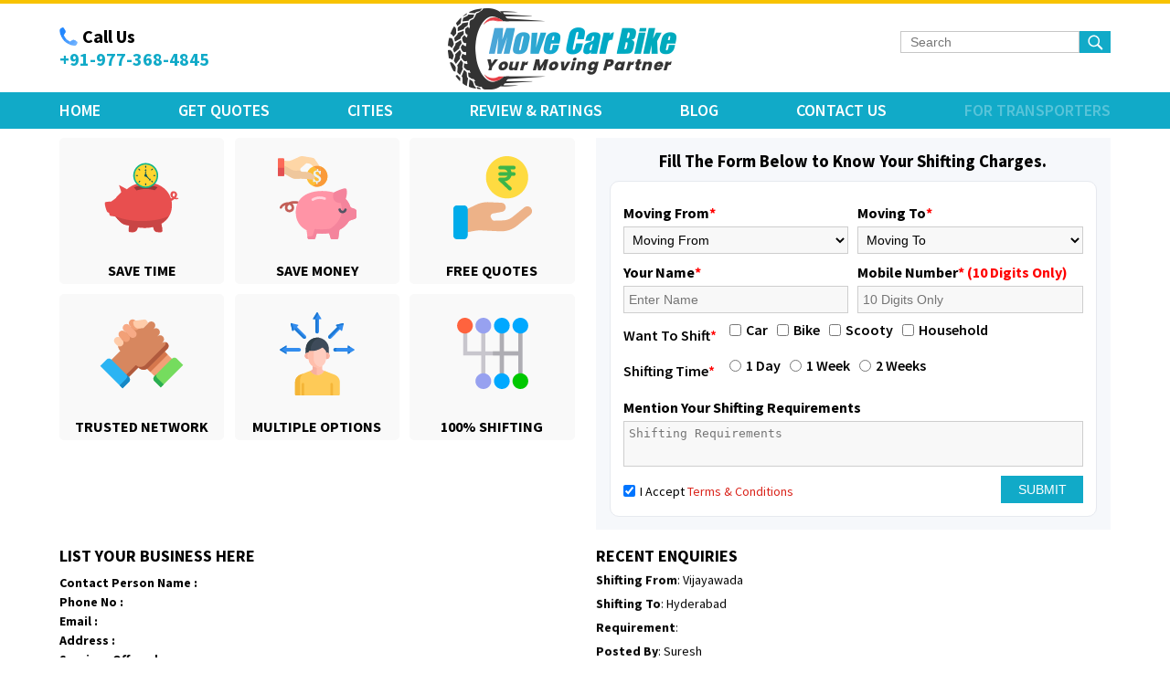

--- FILE ---
content_type: text/html; charset=UTF-8
request_url: https://www.movecarbike.in/maruti-suzuki-wagonr-car-relocation-services-india
body_size: 24130
content:
<!DOCTYPE html>
<html lang="en" class="no-js">
<head>
<meta charset="UTF-8" />
<meta http-equiv="X-UA-Compatible" content="IE=edge,chrome=1"> 
<meta name="viewport" content="width=device-width, initial-scale=1.0"> 
<title>Maruti Suzuki WagonR Car Relocation | Maruti Suzuki WagonR Car Transportation</title>
<meta name="description" content="Maruti Suzuki WagonR Car Relocation in India-MoveCarBike.in helps you to transport your Maruti Suzuki WagonR Car anywhere in India through trusted packers movers. We connect you best Maruti Suzuki WagonR Car Carriers to relocate your car at best price."/>
<meta name="robots" content="index, follow" />
<meta name="distribution" content="global">
<meta name="Content-Language" content="EN" />
<meta name="geo.region" content="IN" />
<meta name="rating" content="Safe for Kids" />
<link rel="canonical" href="https://www.movecarbike.in/maruti-suzuki-wagonr-car-relocation-services-india" />
<meta property="og:site_name" content="MoveCarBike" />
<meta property="og:type" content="website" />
<meta property="og:url" content="https://www.movecarbike.in/maruti-suzuki-wagonr-car-relocation-services-india" />
<meta property="og:title" content="Maruti Suzuki WagonR Car Relocation | Maruti Suzuki WagonR Car Transportation" />
<meta property="og:description" content="Maruti Suzuki WagonR Car Relocation in India-MoveCarBike.in helps you to transport your Maruti Suzuki WagonR Car anywhere in India through trusted packers movers. We connect you best Maruti Suzuki WagonR Car Carriers to relocate your car at best price." />
<meta property="og:image" content="https://www.movecarbike.in/media/images/logo.png"/>
<meta name="twitter:card" content="summary" />
<meta name="twitter:site" content="@movecarbike" />
<meta name="twitter:creator" content="@movecarbike" />
<meta name="twitter:url" content="https://www.movecarbike.in/maruti-suzuki-wagonr-car-relocation-services-india" />
<meta name="twitter:title" content="Maruti Suzuki WagonR Car Relocation | Maruti Suzuki WagonR Car Transportation" />
<meta name="twitter:description" content="Maruti Suzuki WagonR Car Relocation in India-MoveCarBike.in helps you to transport your Maruti Suzuki WagonR Car anywhere in India through trusted packers movers. We connect you best Maruti Suzuki WagonR Car Carriers to relocate your car at best price." />
<meta name="twitter:image" content="https://www.movecarbike.in/media/images/logo.png"/>

<link href="https://www.movecarbike.in/media/resources/images/favicon.png" rel="shortcut icon" type="image/x-icon">
<link rel="stylesheet" type="text/css" href="https://www.movecarbike.in/media/resources/css/style.css" />
<link type="text/css" rel="stylesheet" href="https://www.movecarbike.in/media/resources/css/jquery.mmenu.all.css" />
<script type="text/javascript" src="https://www.movecarbike.in/media/resources/js/jquery-2.2.0.js"></script>
<script type="text/javascript" src="https://www.movecarbike.in/media/resources/js/jquery.mmenu.all.min.js"></script>
<script type="text/javascript" src="https://www.movecarbike.in/media/resources/js/jquery-3.3.1.min.js"></script>
<script type="text/javascript" src="https://www.movecarbike.in/media/resources/js/jquery.bxslider.min.js"></script>

	  
<meta name="p:domain_verify" content="a3b58eae570e3667d69faa4190e90ce3"/>
<meta name="google-site-verification" content="7lhnZ86ycOb7vh5XVsHjlFD1qLzulUtG6S62v5UJANw" />
<meta name="msvalidate.01" content="4623E46FFFB1B3BD007DC496CB3C7AC4" />

<!-- Global site tag (gtag.js) - Google Analytics -->
<script async src="https://www.googletagmanager.com/gtag/js?id=UA-131335505-1"></script>
<script>
  window.dataLayer = window.dataLayer || [];
  function gtag(){dataLayer.push(arguments);}
  gtag('js', new Date());

  gtag('config', 'UA-131335505-1');
</script>

<style>
  
/* The Modal (background) */
.modal {
  display: none; /* Hidden by default */
  position: fixed; /* Stay in place */
  z-index: 1; /* Sit on top */
  padding-top: 100px; /* Location of the box */
  left: 0;
  top: 0;
  width: 100%; /* Full width */
  height: 100%; /* Full height */
  overflow: auto; /* Enable scroll if needed */
  background-color: rgb(0,0,0); /* Fallback color */
  background-color: rgba(0,0,0,0.4); /* Black w/ opacity */
}

/* Modal Content */
.modal-content {
  background-color: #fefefe;
  margin: auto;
  padding: 20px;
  border: 1px solid #888;
  width: 80%;
}

/* The Close Button */
.close {
  color: #aaaaaa;
  float: right;
  font-size: 28px;
  font-weight: bold;
}

.close:hover,
.close:focus {
  color: #000;
  text-decoration: none;
  cursor: pointer;
}

@media only screen and (min-width: 992px) {
  .modal-content {
  width: 30%;
  }
}

.add {
  width: 100%;
  padding: 12px 20px;
  margin: 8px 0;
  display: block;
  border: 1px solid #ccc;
  border-radius: 4px;
  box-sizing: border-box;
}

.enter {
  width: 100%;
  background-color: #831611;
  color: white;
  padding: 14px 20px;
  margin: 8px 0;
  border: none;
  border-radius: 4px;
  cursor: pointer;
}

.enter:hover {
  background-color: #831611;
}
</style>


<script>
function submitForm(){
  var phone = $('#phone').val();
  var password = $('#password').val();
  if(phone != '' && password != '')
  {
    var data = {
    phone:phone,
    password : password
    }
    $.ajax({
      method:"post",
      data:data,
      url : "https://www.movecarbike.in/login",
      success:function(data){
        if(data == "1")
        {
          window.location.href = 'https://www.movecarbike.in/transporter-dashboard'
        }
        else
        {
          alert(data);
        }
      
      }


    });

  }
  else
  {
    alert('Enter Phone number and Password');
	return false;
  }
}
</script>

<style>
  .clearfix::after {
    content: "";
    display: block;
    clear: both;
}
.holder{        
    width:100%;
    display:block;
}
.content{
    background:#fff;
    padding: 28px 26px 33px 25px;
}
.popup{
    border-radius: 3px;
    background:#c6c6c6;
    margin:30px auto 0;
    padding:6px;  
    // here it comes
    position:absolute;
    width:550px;
    top: 50%;
    left: 50%;
    margin-left: 0px; // 1/2 width
    margin-top: 35px; // 1/2 height
}

table, th, td {
   text-align:center;
   border-collapse: collapse;
}

</style>

</head>

<body>
<main>
  <div class="top_bar"></div>


 <!--=========header---------============--><style>.blink_me {  animation: blinker 1s linear infinite;}@keyframes blinker {  50% {    opacity: 0;  }}</style>
  <header id="header">
    <div class="wrapper">
      <div class="innerWrap">

		<div class="Call_us" ><span class="call_txt">Call Us</span><span class="call_number">+91-977-368-4845</span></div>
        <div class="hamburger" onclick="openNav()"> 
		<i class="micon"></i> 
		<i class="micon1"></i> 
		<i class="micon2"></i>
		<i class="micon3"></i>
		
		</div>
        <div class="Logo"><a href="https://www.movecarbike.in/" title="MoveCarBike.in">Move Car Bike</a></div>
        <div class="Search">
		<form name="search_form2" id="search_form2" method="get" action="https://www.movecarbike.in/find-items">
          <input type="text" value="" placeholder="Search" name="search_item" id="search_item">
          <button class="search_bt"></button>
		  </form>
        </div>
      </div>
    </div>
  </header>
  <!--=========header---------============--> 
  
  <!--=========nav---------============-->
  <nav>
    <div class="menu">
      <ul class="nav navbar-nav">
        <li><a href="https://www.movecarbike.in/" title="Home">Home</a></li>
        <li><a href="https://www.movecarbike.in/get-quotes" title="Get Quotes">Get Quotes</a></li>
		<li><a href="https://www.movecarbike.in/car-bike-shifting-services-any-where-india" title="All Cities">Cities</a>
        <div class="subMenu" style="z-index:999">
        <ul>
        <li> <a href="https://www.movecarbike.in/car-bike-shifting-services-gurgaon">GURGAON</a></li>
			  <li> <a href="https://www.movecarbike.in/car-bike-shifting-services-bangalore">BANGALORE</a></li>
			  <li> <a href="https://www.movecarbike.in/car-bike-shifting-services-chennai">CHENNAI</a></li>
			  <li> <a href="https://www.movecarbike.in/car-bike-shifting-services-delhi">DELHI</a></li>
			  <li> <a href="https://www.movecarbike.in/car-bike-shifting-services-noida">NOIDA</a></li>
			  <li> <a href="https://www.movecarbike.in/car-bike-shifting-services-mumbai">MUMBAI</a></li>
			  <li> <a href="https://www.movecarbike.in/car-bike-shifting-services-kolkata">KOLKATA</a></li>
			  <li> <a href="https://www.movecarbike.in/car-bike-shifting-services-pune">PUNE</a></li>
			  <li> <a href="https://www.movecarbike.in/car-bike-shifting-services-surat">SURAT</a></li>
			  <li> <a href="https://www.movecarbike.in/car-bike-shifting-services-navi-mumbai">NAVI MUMBAI</a></li>
			  <li> <a href="https://www.movecarbike.in/car-bike-shifting-services-ahmedabad">AHMEDABAD</a></li>
			  <li> <a href="https://www.movecarbike.in/car-bike-shifting-services-chandigarh">CHANDIGARH</a></li>
			  <li> <a href="https://www.movecarbike.in/car-bike-shifting-services-faridabad">FARIDABAD</a></li>
			  <li> <a href="https://www.movecarbike.in/car-bike-shifting-services-ghaziabad">GHAZIABAD</a></li>
			  <li> <a href="https://www.movecarbike.in/car-bike-shifting-services-hyderabad">HYDERABAD</a></li>
			  <li> <a href="https://www.movecarbike.in/car-bike-shifting-services-indore">INDORE</a></li>
			  <li> <a href="https://www.movecarbike.in/car-bike-shifting-services-jaipur">JAIPUR</a></li>
			  <li> <a href="https://www.movecarbike.in/car-bike-shifting-services-lucknow">LUCKNOW</a></li>
			  <li> <a href="https://www.movecarbike.in/car-bike-shifting-services-amritsar">AMRITSAR</a></li>
			  <li><a href="https://www.movecarbike.in/car-bike-shifting-services-any-where-india" title="All Cities">ALL CITIES</a></li>
	  </ul>
        </div>
        
        
        </li>
		<li><a href="https://www.movecarbike.in/testimonials" title="Review &amp; Ratings">Review &amp; Ratings</a></li>       
	  
       
        <li><a href="https://www.movecarbike.in/blog" title="Blogs">Blog</a></li>
		<!--<li>500+ Verified Transporters</li>-->
        <li><a href="https://www.movecarbike.in/contact-us" title="Contact us">Contact Us</a></li>		<li class="blink_me"><a href="https://www.movecarbike.in/buy-leads" title="For Transporters">For Transporters</a></li>
        
      </ul>
    </div>
  </nav>
    
   <!--=========nav---------============--> 
   <div id="navbar" class="sidenav">
  <div class="navwrp">
    <div class="navclose"><span class="closeicon" onclick="closeNav()"></span></div>
    
   <ul class="nav navbar-nav">
        <li><a href="https://www.movecarbike.in/" title="Home">Home</a></li>
        <li><a href="https://www.movecarbike.in/get-quotes" title="Get Quotes">Get Quotes</a></li>
			<li  class="NextLevel"><a href="https://www.movecarbike.in/car-bike-shifting-services-any-where-india" title="All Cities">Cities</a>
            <div class="subMenu_click" onclick="openSub(this)"><span class="multilevel"></span></div>
        <div class="subMenu" id="subMenu" style="display:none">
        <ul>
       <li> <a href="https://www.movecarbike.in/car-bike-shifting-services-gurgaon">GURGAON</a></li>
			  <li> <a href="https://www.movecarbike.in/car-bike-shifting-services-bangalore">BANGALORE</a></li>
			  <li> <a href="https://www.movecarbike.in/car-bike-shifting-services-chennai">CHENNAI</a></li>
			  <li> <a href="https://www.movecarbike.in/car-bike-shifting-services-delhi">DELHI</a></li>
			  <li> <a href="https://www.movecarbike.in/car-bike-shifting-services-noida">NOIDA</a></li>
			  <li> <a href="https://www.movecarbike.in/car-bike-shifting-services-mumbai">MUMBAI</a></li>
			  <li> <a href="https://www.movecarbike.in/car-bike-shifting-services-kolkata">KOLKATA</a></li>
			  <li> <a href="https://www.movecarbike.in/car-bike-shifting-services-pune">PUNE</a></li>
			  <li> <a href="https://www.movecarbike.in/car-bike-shifting-services-surat">SURAT</a></li>
			  <li> <a href="https://www.movecarbike.in/car-bike-shifting-services-navi-mumbai">NAVI MUMBAI</a></li>
			  <li> <a href="https://www.movecarbike.in/car-bike-shifting-services-ahmedabad">AHMEDABAD</a></li>
			  <li> <a href="https://www.movecarbike.in/car-bike-shifting-services-chandigarh">CHANDIGARH</a></li>
			  <li> <a href="https://www.movecarbike.in/car-bike-shifting-services-faridabad">FARIDABAD</a></li>
			  <li> <a href="https://www.movecarbike.in/car-bike-shifting-services-ghaziabad">GHAZIABAD</a></li>
			  <li> <a href="https://www.movecarbike.in/car-bike-shifting-services-hyderabad">HYDERABAD</a></li>
			  <li> <a href="https://www.movecarbike.in/car-bike-shifting-services-indore">INDORE</a></li>
			  <li> <a href="https://www.movecarbike.in/car-bike-shifting-services-jaipur">JAIPUR</a></li>
			  <li> <a href="https://www.movecarbike.in/car-bike-shifting-services-lucknow">LUCKNOW</a></li>
			  <li> <a href="https://www.movecarbike.in/car-bike-shifting-services-amritsar">AMRITSAR</a></li>
			  <li><a href="https://www.movecarbike.in/car-bike-shifting-services-any-where-india" title="All Cities">ALL CITIES</a></li>
        </ul>
        </div>
        
        
        </li>
		<li><a href="https://www.movecarbike.in/testimonials" title="Review &amp; Ratings">Review &amp; Ratings</a></li>       
	    
        <li><a href="https://www.movecarbike.in/blog" title="Blogs">Blog</a></li>
        <li><a href="https://www.movecarbike.in/contact-us" title="Contact us">Contact Us</a></li>		<li><a href="https://www.movecarbike.in/buy-leads" title="For Transporter">For Transporter</a></li>
      </ul>
  </div>

</div>	

 <!--================body==========------->
  <section class="bodywrap">
  <div id="overlayclose" class="overlayclose" onclick="closeNav()"></div>
    <div class="bodyInner">
      <div  class="bodyContent"> 
        <!--================choose_us==========------->
        <section class="choose_us">
          <ul>
            <li>
              <div class="save_time" title="Save Time" alt="Save Time"></div>
              <div class="option-text">Save Time </div>
            </li>
            <li>
              <div class="save_money" title="Save Money" alt="Save Money"></div>
              <div class="option-text">Save Money </div>
            </li>
            <li>
              <div class="free_Quotes" title="Free Quotes" alt="Free Quotes"></div>
              <div class="option-text">Free Quotes </div>
            </li>
            <li>
              <div class="Trusted_Network" title="Trusted Network" alt="Trusted Network"></div>
              <div class="option-text">Trusted Network</div>
            </li>
            <li>
              <div class="Multiple_Options" title="Multiple Options" alt="Multiple Options"></div>
              <div class="option-text">Multiple Options </div>
            </li>
            <li>
              <div class="Shifting" title="100% Shifting" alt="100% Shifting"></div>
              <div class="option-text"> 100% Shifting </div>
            </li>
          </ul>
        </section>
        <!--================choose_us==========------->  
 
        <!--================enquiry==========------->
  


<style>

.enquiry{
    background: #f6f8fb;
    padding: 14px 15px;
}

.enquiry_form{
    margin: auto;
    background: #fff;
    border: 1px solid #e6e9ef;
    border-radius: 10px;
    padding: 14px;
}
    .form-error-box {
        background-color: #ffe0e0;
        color: #a94442;
        border: 1px solid #f5c6cb;
        padding: 10px;
        border-radius: 4px;
        margin-bottom: 15px;
        font-size: 14px;
    }
    
    /* Common alert styles */
.alert {
    max-width: 600px;
    margin: 15px auto;
    padding: 14px 18px;
    border-radius: 6px;
    font-size: 14px;
    box-shadow: 0 2px 6px rgba(0,0,0,0.08);
}


/* Success message */
.alert-success {
    color: #155724;
    background-color: #d4edda;
    border: 1px solid #c3e6cb;
}

/* Error message */
.alert-danger {
    color: #721c24;
    background-color: #f8d7da;
    border: 1px solid #f5c6cb;
}
/* Overlay background */
.popup-overlay {
    position: fixed;
    inset: 0;
    background: rgba(0,0,0,0.55);
    display: flex;
    align-items: center;
    justify-content: center;
    z-index: 9999;
}

/* Popup box */
.popup-box {
    background: #fff;
    width: 90%;
    max-width: 420px;
    padding: 25px 20px;
    border-radius: 8px;
    text-align: center;
    position: relative;
    animation: popupScale 0.3s ease;
}

/* Success */
.popup-box.success h3 {
    color: #2e7d32;
}

/* Error */
.popup-box.error h3 {
    color: #c62828;
}

/* Close button (X) */
.popup-close {
    position: absolute;
    top: 10px;
    right: 14px;
    font-size: 22px;
    cursor: pointer;
    color: #666;
}
.checkbox-inlines label{
    font-size:1em !important;
}

.eq_bottom li{
    width:100% !important;
}
/* Button */
.popup-box button {
    margin-top: 15px;
    padding: 8px 18px;
    border: none;
    border-radius: 4px;
    background: #2e7d32;
    color: #fff;
    cursor: pointer;
}

.popup-box.error button {
    background: #c62828;
}

/* Animation */
@keyframes popupScale {
    from { transform: scale(0.8); opacity: 0; }
    to { transform: scale(1); opacity: 1; }
}

.checkbox-inlines input[type="radio"] {
    -webkit-appearance: checkbox;
    -moz-appearance: checkbox;
    appearance: checkbox;
    float: left;
}
/* Row layout for label + options */
.eq_bottom li {
    display: flex;
    align-items: flex-start;
    gap: 20px;
}

/* Left label */
.checkboxLabel {
    width:30% !important;     /* keeps label aligned */
    font-weight: 600;
    font-size: 1em;
    
    padding-top: 4px;     /* vertical alignment */
}

/* Right options container */
.checkboxs {
    display: flex;
    flex-wrap: wrap;
    gap: 18px;
}

/* Individual checkbox/radio */
.checkbox-inlines {
    display: flex;
    align-items: center;
    gap: 6px;
}

/* Mobile responsive */
@media (max-width: 768px) {
    .eq_bottom li {
        flex-direction: column;
        gap: 8px;
    }
    .checkboxs{
    flex-wrap:nowrap;
    gap:0;
}
    .checkboxLabel {
        min-width: auto;
        width:41% !important;
    }
    
    .checkbox-inlines{
        gap:0;
    }
}

</style>


	<section class="enquiry" id="0=mohit">




						  <h3 style="text-align: center;margin-bottom:10px;"><strong>Fill The Form Below to Know Your Shifting Charges.</strong></h3>
												<div class="enquiry_form">
							<form name="sales_enquery_form" action="https://www.movecarbike.in/get-quotes/add_enquery"
								method="post" id="sales_enquery_form" onsubmit="return validate_form();">
								<input type="hidden" name="want_to_shift" id="want_to_shift" />
								<input type="hidden" name="email" id="email" />
            <input type="hidden" name="form_token" value="a2f9d8403a406a74e4e514e102970bbb" />

								<ul class="Form_bottom">
									<li>
										<label>Moving From<span>*</span></label>
										<select name="move_from" id="move_from" class="form-control"
											onchange="myFunction('move_from')">
											<option value="">Moving From</option>
											<option value="Ahmedabad">Ahmedabad</option>
											<option value="Bangalore">Bangalore</option>
											<option value="Chandigarh">Chandigarh</option>
											<option value="Chennai">Chennai</option>
											<option value="Delhi">Delhi</option>
											<option value="Gurgaon">Gurgaon</option>
											<option value="Hyderabad">Hyderabad</option>
											<option value="Jaipur">Jaipur</option>
											<option value="Kolkata">Kolkata</option>
											<option value="Lucknow">Lucknow</option>
											<option value="Mumbai">Mumbai</option>
											<option value="Noida">Noida</option>
											<option value="Pune">Pune</option>
											<option value="">--------------------------------</option>

																						<option value="Adampur">
												Adampur</option>
																						<option value="Adilabad">
												Adilabad</option>
																						<option value="Adoor">
												Adoor</option>
																						<option value="Agartala">
												Agartala</option>
																						<option value="Agra">
												Agra</option>
																						<option value="Ahmednagar">
												Ahmednagar</option>
																						<option value="Aizawl">
												Aizawl</option>
																						<option value="Ajmer">
												Ajmer</option>
																						<option value="Akola">
												Akola</option>
																						<option value="Alappuzha">
												Alappuzha</option>
																						<option value="Aligarh">
												Aligarh</option>
																						<option value="Alirajpur">
												Alirajpur</option>
																						<option value="Allahabad">
												Allahabad</option>
																						<option value="Almora">
												Almora</option>
																						<option value="Alwar">
												Alwar</option>
																						<option value="Ambala">
												Ambala</option>
																						<option value="Ambedkar Nagar">
												Ambedkar Nagar</option>
																						<option value="Amla">
												Amla</option>
																						<option value="Amravati">
												Amravati</option>
																						<option value="Amreli District">
												Amreli District</option>
																						<option value="Amritsar">
												Amritsar</option>
																						<option value="Amroha">
												Amroha</option>
																						<option value="Anakapalle">
												Anakapalle</option>
																						<option value="Anand">
												Anand</option>
																						<option value="Anand-Vasad">
												Anand-Vasad</option>
																						<option value="Anantapur">
												Anantapur</option>
																						<option value="Anantnag">
												Anantnag</option>
																						<option value="Andhra Pradesh">
												Andhra Pradesh</option>
																						<option value="Angul">
												Angul</option>
																						<option value="Ankleshwar">
												Ankleshwar</option>
																						<option value="Anuppur">
												Anuppur</option>
																						<option value="Araria">
												Araria</option>
																						<option value="Arcot">
												Arcot</option>
																						<option value="Ariyalur">
												Ariyalur</option>
																						<option value="Aroor">
												Aroor</option>
																						<option value="Arrah">
												Arrah</option>
																						<option value="Arunachal Pradesh">
												Arunachal Pradesh</option>
																						<option value="Arwal">
												Arwal</option>
																						<option value="Asansol">
												Asansol</option>
																						<option value="Asarganj">
												Asarganj</option>
																						<option value="Ashok Nagar">
												Ashok Nagar</option>
																						<option value="Assam">
												Assam</option>
																						<option value="Assandh">
												Assandh</option>
																						<option value="Auraiya">
												Auraiya</option>
																						<option value="Aurangabad">
												Aurangabad</option>
																						<option value="Aurangabad Bihar">
												Aurangabad Bihar</option>
																						<option value="Azamgarh">
												Azamgarh</option>
																						<option value="Baddi">
												Baddi</option>
																						<option value="Badgam">
												Badgam</option>
																						<option value="Badlapur">
												Badlapur</option>
																						<option value="Bagalkot">
												Bagalkot</option>
																						<option value="Bageshwar">
												Bageshwar</option>
																						<option value="Bagpat">
												Bagpat</option>
																						<option value="Bahadurganj">
												Bahadurganj</option>
																						<option value="Bahadurgarh">
												Bahadurgarh</option>
																						<option value="Baharampur">
												Baharampur</option>
																						<option value="Bahraich">
												Bahraich</option>
																						<option value="Balaghat">
												Balaghat</option>
																						<option value="Balangir">
												Balangir</option>
																						<option value="Balasore">
												Balasore</option>
																						<option value="Ballabhgarh">
												Ballabhgarh</option>
																						<option value="Ballia">
												Ballia</option>
																						<option value="Balrampur">
												Balrampur</option>
																						<option value="Banaskantha">
												Banaskantha</option>
																						<option value="Banda">
												Banda</option>
																						<option value="Banka">
												Banka</option>
																						<option value="Bankura">
												Bankura</option>
																						<option value="Banswara">
												Banswara</option>
																						<option value="Barabanki">
												Barabanki</option>
																						<option value="Baran">
												Baran</option>
																						<option value="Barasat">
												Barasat</option>
																						<option value="Bardhaman">
												Bardhaman</option>
																						<option value="Bareilly">
												Bareilly</option>
																						<option value="Bargarh">
												Bargarh</option>
																						<option value="Barmer">
												Barmer</option>
																						<option value="Barnala">
												Barnala</option>
																						<option value="Barwani">
												Barwani</option>
																						<option value="Bastar">
												Bastar</option>
																						<option value="Basti">
												Basti</option>
																						<option value="Batala">
												Batala</option>
																						<option value="Bathinda">
												Bathinda</option>
																						<option value="Bawal">
												Bawal</option>
																						<option value="Beed">
												Beed</option>
																						<option value="Begusarai">
												Begusarai</option>
																						<option value="Belgaum">
												Belgaum</option>
																						<option value="Bellary">
												Bellary</option>
																						<option value="Bengaluru">
												Bengaluru</option>
																						<option value="Berhampur">
												Berhampur</option>
																						<option value="Bettiah">
												Bettiah</option>
																						<option value="Betul">
												Betul</option>
																						<option value="Bhadohi">
												Bhadohi</option>
																						<option value="Bhadradri Kothagudem">
												Bhadradri Kothagudem</option>
																						<option value="Bhadrak">
												Bhadrak</option>
																						<option value="Bhagalpur">
												Bhagalpur</option>
																						<option value="Bhandara">
												Bhandara</option>
																						<option value="Bharatpur">
												Bharatpur</option>
																						<option value="Bharuch">
												Bharuch</option>
																						<option value="Bhatinda">
												Bhatinda</option>
																						<option value="Bhavnagar">
												Bhavnagar</option>
																						<option value="Bhilai">
												Bhilai</option>
																						<option value="Bhilwara">
												Bhilwara</option>
																						<option value="Bhimavaram">
												Bhimavaram</option>
																						<option value="Bhind">
												Bhind</option>
																						<option value="Bhiwadi">
												Bhiwadi</option>
																						<option value="Bhiwani">
												Bhiwani</option>
																						<option value="Bhojpur">
												Bhojpur</option>
																						<option value="Bhopal">
												Bhopal</option>
																						<option value="Bhubaneswar">
												Bhubaneswar</option>
																						<option value="Bhuj">
												Bhuj</option>
																						<option value="Bidar">
												Bidar</option>
																						<option value="Bihar">
												Bihar</option>
																						<option value="Bijapur">
												Bijapur</option>
																						<option value="Bijnor">
												Bijnor</option>
																						<option value="Bikaner">
												Bikaner</option>
																						<option value="Bilaspur">
												Bilaspur</option>
																						<option value="Bilaspur HP">
												Bilaspur HP</option>
																						<option value="Birbhum">
												Birbhum</option>
																						<option value="Bishnupur">
												Bishnupur</option>
																						<option value="Bodh Gaya">
												Bodh Gaya</option>
																						<option value="Bokaro">
												Bokaro</option>
																						<option value="Boudh">
												Boudh</option>
																						<option value="Budaun">
												Budaun</option>
																						<option value="Bulandshahar">
												Bulandshahar</option>
																						<option value="Buldhana">
												Buldhana</option>
																						<option value="Bundi">
												Bundi</option>
																						<option value="Burhanpur">
												Burhanpur</option>
																						<option value="Buxar">
												Buxar</option>
																						<option value="Calcutta">
												Calcutta</option>
																						<option value="Calicut">
												Calicut</option>
																						<option value="Cambay">
												Cambay</option>
																						<option value="Chamarajnagar">
												Chamarajnagar</option>
																						<option value="Chamba">
												Chamba</option>
																						<option value="Chamoli">
												Chamoli</option>
																						<option value="Champawat">
												Champawat</option>
																						<option value="Champhai">
												Champhai</option>
																						<option value="Chandauli">
												Chandauli</option>
																						<option value="Chandausi">
												Chandausi</option>
																						<option value="Chandrapur">
												Chandrapur</option>
																						<option value="Changarkulam">
												Changarkulam</option>
																						<option value="Charkhi Dadri">
												Charkhi Dadri</option>
																						<option value="Chatra">
												Chatra</option>
																						<option value="Chhapra">
												Chhapra</option>
																						<option value="Chhatarpur">
												Chhatarpur</option>
																						<option value="Chhattisgarh">
												Chhattisgarh</option>
																						<option value="Chhindwara">
												Chhindwara</option>
																						<option value="Chidambaram">
												Chidambaram</option>
																						<option value="Chikballapur">
												Chikballapur</option>
																						<option value="Chikmagalur">
												Chikmagalur</option>
																						<option value="Chitradurga">
												Chitradurga</option>
																						<option value="Chitrakoot">
												Chitrakoot</option>
																						<option value="Chittoor">
												Chittoor</option>
																						<option value="Chittorgarh">
												Chittorgarh</option>
																						<option value="Churu">
												Churu</option>
																						<option value="Cochin">
												Cochin</option>
																						<option value="Coimbatore">
												Coimbatore</option>
																						<option value="Cooch Behar">
												Cooch Behar</option>
																						<option value="Cuddalore">
												Cuddalore</option>
																						<option value="Cuttack">
												Cuttack</option>
																						<option value="Dadri">
												Dadri</option>
																						<option value="Dahod">
												Dahod</option>
																						<option value="Dakshin Dinajpur">
												Dakshin Dinajpur</option>
																						<option value="Dakshina Kannada">
												Dakshina Kannada</option>
																						<option value="Dalhousie">
												Dalhousie</option>
																						<option value="Daltonganj">
												Daltonganj</option>
																						<option value="Damoh">
												Damoh</option>
																						<option value="Darbhanga">
												Darbhanga</option>
																						<option value="Darjeeling">
												Darjeeling</option>
																						<option value="Daryapur">
												Daryapur</option>
																						<option value="Datia">
												Datia</option>
																						<option value="Dausa">
												Dausa</option>
																						<option value="Davanagere">
												Davanagere</option>
																						<option value="Dehradun">
												Dehradun</option>
																						<option value="Deogarh Odisha">
												Deogarh Odisha</option>
																						<option value="Deoghar">
												Deoghar</option>
																						<option value="Deoria">
												Deoria</option>
																						<option value="Dewas">
												Dewas</option>
																						<option value="Dhalai">
												Dhalai</option>
																						<option value="Dhamtari">
												Dhamtari</option>
																						<option value="Dhanbad">
												Dhanbad</option>
																						<option value="Dhar">
												Dhar</option>
																						<option value="Dharamsala">
												Dharamsala</option>
																						<option value="Dharmapuri">
												Dharmapuri</option>
																						<option value="Dharwad">
												Dharwad</option>
																						<option value="Dhenkanal">
												Dhenkanal</option>
																						<option value="Dhilwan">
												Dhilwan</option>
																						<option value="Dholpur">
												Dholpur</option>
																						<option value="Dhule">
												Dhule</option>
																						<option value="Dibrugarh">
												Dibrugarh</option>
																						<option value="Digboi">
												Digboi</option>
																						<option value="Dimapur">
												Dimapur</option>
																						<option value="Dindigul">
												Dindigul</option>
																						<option value="Dindori">
												Dindori</option>
																						<option value="Dispur">
												Dispur</option>
																						<option value="Dombivli">
												Dombivli</option>
																						<option value="Dumka">
												Dumka</option>
																						<option value="Dungapur">
												Dungapur</option>
																						<option value="Durg">
												Durg</option>
																						<option value="Durgapur">
												Durgapur</option>
																						<option value="East Champaran">
												East Champaran</option>
																						<option value="East Godavari">
												East Godavari</option>
																						<option value="East Sikkim">
												East Sikkim</option>
																						<option value="Eluru">
												Eluru</option>
																						<option value="Eramangalam">
												Eramangalam</option>
																						<option value="Erattupetta">
												Erattupetta</option>
																						<option value="Ernakulam">
												Ernakulam</option>
																						<option value="Erode">
												Erode</option>
																						<option value="Etah">
												Etah</option>
																						<option value="Etawah">
												Etawah</option>
																						<option value="Faizabad">
												Faizabad</option>
																						<option value="Faridabad">
												Faridabad</option>
																						<option value="Faridkot">
												Faridkot</option>
																						<option value="Farrukhabad">
												Farrukhabad</option>
																						<option value="Fatehabad">
												Fatehabad</option>
																						<option value="Fatehgarh Sahib">
												Fatehgarh Sahib</option>
																						<option value="Fatehpur">
												Fatehpur</option>
																						<option value="Fazilka">
												Fazilka</option>
																						<option value="Firozabad">
												Firozabad</option>
																						<option value="Firozpur">
												Firozpur</option>
																						<option value="Firozpur Cantt">
												Firozpur Cantt</option>
																						<option value="Forbesganj">
												Forbesganj</option>
																						<option value="Gadag">
												Gadag</option>
																						<option value="Gadchiroli">
												Gadchiroli</option>
																						<option value="Gajapati">
												Gajapati</option>
																						<option value="Gandhinagar">
												Gandhinagar</option>
																						<option value="Ganganagar">
												Ganganagar</option>
																						<option value="Gangtok">
												Gangtok</option>
																						<option value="Ganjam">
												Ganjam</option>
																						<option value="Garhwa">
												Garhwa</option>
																						<option value="Gautam Buddha Nagar">
												Gautam Buddha Nagar</option>
																						<option value="Gaya">
												Gaya</option>
																						<option value="Ghaziabad">
												Ghaziabad</option>
																						<option value="Ghazipur">
												Ghazipur</option>
																						<option value="Giridih">
												Giridih</option>
																						<option value="Goa">
												Goa</option>
																						<option value="Goa-Dabolim">
												Goa-Dabolim</option>
																						<option value="Goa-Margao">
												Goa-Margao</option>
																						<option value="Goa-North Goa">
												Goa-North Goa</option>
																						<option value="Goa-South Goa">
												Goa-South Goa</option>
																						<option value="Goa-Vasco">
												Goa-Vasco</option>
																						<option value="Gobindgarh">
												Gobindgarh</option>
																						<option value="Godda">
												Godda</option>
																						<option value="Godhra">
												Godhra</option>
																						<option value="Gonda">
												Gonda</option>
																						<option value="Gondia">
												Gondia</option>
																						<option value="Gopalganj">
												Gopalganj</option>
																						<option value="Gorakhpur">
												Gorakhpur</option>
																						<option value="Greater Mohali">
												Greater Mohali</option>
																						<option value="Greater Noida">
												Greater Noida</option>
																						<option value="Gujarat">
												Gujarat</option>
																						<option value="Gulabpura">
												Gulabpura</option>
																						<option value="Gulbarga">
												Gulbarga</option>
																						<option value="Gumla">
												Gumla</option>
																						<option value="Guna">
												Guna</option>
																						<option value="Guntur">
												Guntur</option>
																						<option value="Gurdaspur">
												Gurdaspur</option>
																						<option value="Guruvayoor">
												Guruvayoor</option>
																						<option value="Guwahati">
												Guwahati</option>
																						<option value="Gwalior">
												Gwalior</option>
																						<option value="Hajipur">
												Hajipur</option>
																						<option value="Haldia">
												Haldia</option>
																						<option value="Haldwani">
												Haldwani</option>
																						<option value="Hamirpur">
												Hamirpur</option>
																						<option value="Hamirpur Himachal Pradesh">
												Hamirpur Himachal Pradesh</option>
																						<option value="Hansi">
												Hansi</option>
																						<option value="Hanumangarh">
												Hanumangarh</option>
																						<option value="Harda">
												Harda</option>
																						<option value="Hardoi">
												Hardoi</option>
																						<option value="Haridwar">
												Haridwar</option>
																						<option value="Haryana">
												Haryana</option>
																						<option value="Hassan">
												Hassan</option>
																						<option value="Hathras">
												Hathras</option>
																						<option value="Haveri District">
												Haveri District</option>
																						<option value="Hazaribag">
												Hazaribag</option>
																						<option value="Himachal Pradesh">
												Himachal Pradesh</option>
																						<option value="Himatnagar">
												Himatnagar</option>
																						<option value="Hingoli">
												Hingoli</option>
																						<option value="Hisar">
												Hisar</option>
																						<option value="Hissar">
												Hissar</option>
																						<option value="Hooghly">
												Hooghly</option>
																						<option value="Hoshangabad">
												Hoshangabad</option>
																						<option value="Hoshiarpur">
												Hoshiarpur</option>
																						<option value="Hospet">
												Hospet</option>
																						<option value="Hosur">
												Hosur</option>
																						<option value="Howrah">
												Howrah</option>
																						<option value="Hubli">
												Hubli</option>
																						<option value="Idukki">
												Idukki</option>
																						<option value="Imphal">
												Imphal</option>
																						<option value="Imphal West">
												Imphal West</option>
																						<option value="Indore">
												Indore</option>
																						<option value="Islampur">
												Islampur</option>
																						<option value="Itanagar">
												Itanagar</option>
																						<option value="Itarsi">
												Itarsi</option>
																						<option value="Jabalpur">
												Jabalpur</option>
																						<option value="Jagatsinghpur">
												Jagatsinghpur</option>
																						<option value="Jagdispur">
												Jagdispur</option>
																						<option value="Jagraon">
												Jagraon</option>
																						<option value="Jagtial">
												Jagtial</option>
																						<option value="Jaisalmer">
												Jaisalmer</option>
																						<option value="Jaisalmer-Outer">
												Jaisalmer-Outer</option>
																						<option value="Jajmau">
												Jajmau</option>
																						<option value="Jajpur Road">
												Jajpur Road</option>
																						<option value="Jalalabad">
												Jalalabad</option>
																						<option value="Jalandhar">
												Jalandhar</option>
																						<option value="Jalandhar Cantt">
												Jalandhar Cantt</option>
																						<option value="Jalaun">
												Jalaun</option>
																						<option value="Jalgaon">
												Jalgaon</option>
																						<option value="Jalna">
												Jalna</option>
																						<option value="Jalore">
												Jalore</option>
																						<option value="Jalpaiguri">
												Jalpaiguri</option>
																						<option value="Jamalpur">
												Jamalpur</option>
																						<option value="Jammu">
												Jammu</option>
																						<option value="Jammu and Kashmir">
												Jammu and Kashmir</option>
																						<option value="Jamnagar">
												Jamnagar</option>
																						<option value="Jamshedpur">
												Jamshedpur</option>
																						<option value="Jamui">
												Jamui</option>
																						<option value="Jangaon">
												Jangaon</option>
																						<option value="Janjgir-Champa">
												Janjgir-Champa</option>
																						<option value="Jashpur">
												Jashpur</option>
																						<option value="Jaunpur">
												Jaunpur</option>
																						<option value="Jayashankar Bhupalapally">
												Jayashankar Bhupalapally</option>
																						<option value="Jehanabad">
												Jehanabad</option>
																						<option value="Jhabua">
												Jhabua</option>
																						<option value="Jhajjar">
												Jhajjar</option>
																						<option value="Jhalawar">
												Jhalawar</option>
																						<option value="Jhansi">
												Jhansi</option>
																						<option value="Jharkhand">
												Jharkhand</option>
																						<option value="Jharsuguda">
												Jharsuguda</option>
																						<option value="Jhunjhunu">
												Jhunjhunu</option>
																						<option value="Jind">
												Jind</option>
																						<option value="Jodhpur">
												Jodhpur</option>
																						<option value="Jogulamba Gadwal">
												Jogulamba Gadwal</option>
																						<option value="Jorhat">
												Jorhat</option>
																						<option value="Junagadh">
												Junagadh</option>
																						<option value="Jyotiba Phule Nagar">
												Jyotiba Phule Nagar</option>
																						<option value="Kadapa">
												Kadapa</option>
																						<option value="Kaithal">
												Kaithal</option>
																						<option value="Kakinada">
												Kakinada</option>
																						<option value="Kalahandi">
												Kalahandi</option>
																						<option value="Kalpi">
												Kalpi</option>
																						<option value="Kalyan">
												Kalyan</option>
																						<option value="Kamareddy">
												Kamareddy</option>
																						<option value="Kanchipuram">
												Kanchipuram</option>
																						<option value="Kandhamal">
												Kandhamal</option>
																						<option value="Kangra">
												Kangra</option>
																						<option value="Kannauj">
												Kannauj</option>
																						<option value="Kannur">
												Kannur</option>
																						<option value="Kanpur">
												Kanpur</option>
																						<option value="Kanshi Ram Nagar">
												Kanshi Ram Nagar</option>
																						<option value="Kanyakumari">
												Kanyakumari</option>
																						<option value="Kapurthala">
												Kapurthala</option>
																						<option value="Karaikal">
												Karaikal</option>
																						<option value="Karauli">
												Karauli</option>
																						<option value="Karimganj">
												Karimganj</option>
																						<option value="Karimnagar">
												Karimnagar</option>
																						<option value="Karnal">
												Karnal</option>
																						<option value="Karnataka">
												Karnataka</option>
																						<option value="Karur">
												Karur</option>
																						<option value="Karwar">
												Karwar</option>
																						<option value="Kasaragod">
												Kasaragod</option>
																						<option value="Kashipur">
												Kashipur</option>
																						<option value="Kathua">
												Kathua</option>
																						<option value="Katihar">
												Katihar</option>
																						<option value="Katni">
												Katni</option>
																						<option value="Kaushambi">
												Kaushambi</option>
																						<option value="Kawardha">
												Kawardha</option>
																						<option value="Kendrapara">
												Kendrapara</option>
																						<option value="Kendujhar">
												Kendujhar</option>
																						<option value="Kerala">
												Kerala</option>
																						<option value="Khagaria">
												Khagaria</option>
																						<option value="Khammam">
												Khammam</option>
																						<option value="Khandwa">
												Khandwa</option>
																						<option value="Khanna">
												Khanna</option>
																						<option value="Kharagpur">
												Kharagpur</option>
																						<option value="Kharar">
												Kharar</option>
																						<option value="Kharepatan">
												Kharepatan</option>
																						<option value="Khargone">
												Khargone</option>
																						<option value="Kheda">
												Kheda</option>
																						<option value="Khorda">
												Khorda</option>
																						<option value="Khordha">
												Khordha</option>
																						<option value="Kinnaur">
												Kinnaur</option>
																						<option value="Kishanganj">
												Kishanganj</option>
																						<option value="Kochi">
												Kochi</option>
																						<option value="Kodagu">
												Kodagu</option>
																						<option value="Koderma">
												Koderma</option>
																						<option value="Kohima">
												Kohima</option>
																						<option value="Kolar">
												Kolar</option>
																						<option value="Kolhapur">
												Kolhapur</option>
																						<option value="Kollam">
												Kollam</option>
																						<option value="Koppal">
												Koppal</option>
																						<option value="Koraput">
												Koraput</option>
																						<option value="Korba">
												Korba</option>
																						<option value="Koriya">
												Koriya</option>
																						<option value="Kosamba">
												Kosamba</option>
																						<option value="Kot Kapura">
												Kot Kapura</option>
																						<option value="Kota">
												Kota</option>
																						<option value="Kottayam">
												Kottayam</option>
																						<option value="Kovvur">
												Kovvur</option>
																						<option value="Koyilandy">
												Koyilandy</option>
																						<option value="Kozhikode">
												Kozhikode</option>
																						<option value="Krishna">
												Krishna</option>
																						<option value="Kufri">
												Kufri</option>
																						<option value="Kulu">
												Kulu</option>
																						<option value="Kumarambheem-Asifabad">
												Kumarambheem-Asifabad</option>
																						<option value="Kurnool">
												Kurnool</option>
																						<option value="Kurukshetra">
												Kurukshetra</option>
																						<option value="Kushinagar">
												Kushinagar</option>
																						<option value="Kutch">
												Kutch</option>
																						<option value="Lakhimpur">
												Lakhimpur</option>
																						<option value="Lakhisarai">
												Lakhisarai</option>
																						<option value="Lalganj">
												Lalganj</option>
																						<option value="Lalitpur">
												Lalitpur</option>
																						<option value="Latur">
												Latur</option>
																						<option value="Leh">
												Leh</option>
																						<option value="Lohardaga">
												Lohardaga</option>
																						<option value="Lonavla">
												Lonavla</option>
																						<option value="Longowal">
												Longowal</option>
																						<option value="Loni">
												Loni</option>
																						<option value="Ludhiana">
												Ludhiana</option>
																						<option value="Machilipatnam">
												Machilipatnam</option>
																						<option value="Madhepura">
												Madhepura</option>
																						<option value="Madhubani">
												Madhubani</option>
																						<option value="Madhya Pradesh">
												Madhya Pradesh</option>
																						<option value="Madurai">
												Madurai</option>
																						<option value="Mahaboobnagar">
												Mahaboobnagar</option>
																						<option value="Mahabubabad">
												Mahabubabad</option>
																						<option value="Mahabubnagar">
												Mahabubnagar</option>
																						<option value="Mahamaya Nagar">
												Mahamaya Nagar</option>
																						<option value="Maharajganj">
												Maharajganj</option>
																						<option value="Maharashtra">
												Maharashtra</option>
																						<option value="Mahe">
												Mahe</option>
																						<option value="Mahendragarh">
												Mahendragarh</option>
																						<option value="Mahoba">
												Mahoba</option>
																						<option value="Mainpuri">
												Mainpuri</option>
																						<option value="Malappuram">
												Malappuram</option>
																						<option value="Malda">
												Malda</option>
																						<option value="Malegaon">
												Malegaon</option>
																						<option value="Malkangiri">
												Malkangiri</option>
																						<option value="Malkapur">
												Malkapur</option>
																						<option value="Manali">
												Manali</option>
																						<option value="Mancherial District">
												Mancherial District</option>
																						<option value="Mandi">
												Mandi</option>
																						<option value="Mandla">
												Mandla</option>
																						<option value="Mandsaur">
												Mandsaur</option>
																						<option value="Mandvi">
												Mandvi</option>
																						<option value="Mandya">
												Mandya</option>
																						<option value="Manesar">
												Manesar</option>
																						<option value="Mangalore">
												Mangalore</option>
																						<option value="Manipal">
												Manipal</option>
																						<option value="Manipur">
												Manipur</option>
																						<option value="Mansa">
												Mansa</option>
																						<option value="Margao, Goa">
												Margao, Goa</option>
																						<option value="Marmagao, Goa">
												Marmagao, Goa</option>
																						<option value="Mathura">
												Mathura</option>
																						<option value="Mau">
												Mau</option>
																						<option value="Mayurbhanj">
												Mayurbhanj</option>
																						<option value="Mcleod Ganj">
												Mcleod Ganj</option>
																						<option value="Medak">
												Medak</option>
																						<option value="Medchal">
												Medchal</option>
																						<option value="Medchal Malkajgiri
">
												Medchal Malkajgiri
</option>
																						<option value="Meerut">
												Meerut</option>
																						<option value="Meghalaya">
												Meghalaya</option>
																						<option value="Mehboobnagar">
												Mehboobnagar</option>
																						<option value="Mehsana">
												Mehsana</option>
																						<option value="Mewat">
												Mewat</option>
																						<option value="Mhow Cantonment">
												Mhow Cantonment</option>
																						<option value="Mirzapur">
												Mirzapur</option>
																						<option value="Mizoram">
												Mizoram</option>
																						<option value="Modinagar">
												Modinagar</option>
																						<option value="Moga">
												Moga</option>
																						<option value="Mohali">
												Mohali</option>
																						<option value="Moodabidri">
												Moodabidri</option>
																						<option value="Moradabad">
												Moradabad</option>
																						<option value="Morena">
												Morena</option>
																						<option value="Motihari">
												Motihari</option>
																						<option value="Motipur">
												Motipur</option>
																						<option value="Mount Abu">
												Mount Abu</option>
																						<option value="Mukatsar">
												Mukatsar</option>
																						<option value="Muktsar">
												Muktsar</option>
																						<option value="Mulugu
">
												Mulugu
</option>
																						<option value="Munger">
												Munger</option>
																						<option value="Muradnagar">
												Muradnagar</option>
																						<option value="Murshidabad">
												Murshidabad</option>
																						<option value="Mussoorie">
												Mussoorie</option>
																						<option value="Muzaffarnagar">
												Muzaffarnagar</option>
																						<option value="Muzaffarpur">
												Muzaffarpur</option>
																						<option value="Mysore">
												Mysore</option>
																						<option value="Nabarangpur">
												Nabarangpur</option>
																						<option value="Nadia">
												Nadia</option>
																						<option value="Nagaland">
												Nagaland</option>
																						<option value="Nagaon">
												Nagaon</option>
																						<option value="Nagapattinam">
												Nagapattinam</option>
																						<option value="Nagarkurnool">
												Nagarkurnool</option>
																						<option value="Nagaur">
												Nagaur</option>
																						<option value="Nagercoil">
												Nagercoil</option>
																						<option value="Nagina">
												Nagina</option>
																						<option value="Nagpur">
												Nagpur</option>
																						<option value="Nahan">
												Nahan</option>
																						<option value="Nainital">
												Nainital</option>
																						<option value="Najibabad">
												Najibabad</option>
																						<option value="Nalanda">
												Nalanda</option>
																						<option value="Nalgonda">
												Nalgonda</option>
																						<option value="Namakkal">
												Namakkal</option>
																						<option value="Nanded">
												Nanded</option>
																						<option value="Nanded-Waghala">
												Nanded-Waghala</option>
																						<option value="Nandgaon">
												Nandgaon</option>
																						<option value="Nandurbar">
												Nandurbar</option>
																						<option value="Nandyal">
												Nandyal</option>
																						<option value="Nangal">
												Nangal</option>
																						<option value="Narasapuram">
												Narasapuram</option>
																						<option value="Narayanpet
">
												Narayanpet
</option>
																						<option value="Narmada">
												Narmada</option>
																						<option value="Narnaul">
												Narnaul</option>
																						<option value="Narsinghpur">
												Narsinghpur</option>
																						<option value="Nashik">
												Nashik</option>
																						<option value="Nasirabad">
												Nasirabad</option>
																						<option value="Navi Mumbai">
												Navi Mumbai</option>
																						<option value="Navsari">
												Navsari</option>
																						<option value="Nawada">
												Nawada</option>
																						<option value="Nawanshahr">
												Nawanshahr</option>
																						<option value="Nayagarh">
												Nayagarh</option>
																						<option value="Neem-Ka-Thana">
												Neem-Ka-Thana</option>
																						<option value="Neemuch">
												Neemuch</option>
																						<option value="Nellore">
												Nellore</option>
																						<option value="New Delhi">
												New Delhi</option>
																						<option value="Neyveli">
												Neyveli</option>
																						<option value="Nilgiris">
												Nilgiris</option>
																						<option value="Nirmal">
												Nirmal</option>
																						<option value="Nizamabad">
												Nizamabad</option>
																						<option value="North 24 Parganas">
												North 24 Parganas</option>
																						<option value="North Sikkim">
												North Sikkim</option>
																						<option value="North Tripura">
												North Tripura</option>
																						<option value="Nuapada">
												Nuapada</option>
																						<option value="Obra">
												Obra</option>
																						<option value="Ongole">
												Ongole</option>
																						<option value="Orai">
												Orai</option>
																						<option value="Orissa">
												Orissa</option>
																						<option value="Osmanabad">
												Osmanabad</option>
																						<option value="Ottappalam">
												Ottappalam</option>
																						<option value="Ozar">
												Ozar</option>
																						<option value="Pakur">
												Pakur</option>
																						<option value="Palai">
												Palai</option>
																						<option value="Palakkad">
												Palakkad</option>
																						<option value="Palamu">
												Palamu</option>
																						<option value="Palancha">
												Palancha</option>
																						<option value="Pali">
												Pali</option>
																						<option value="Palwal">
												Palwal</option>
																						<option value="Panaji">
												Panaji</option>
																						<option value="Panchkula">
												Panchkula</option>
																						<option value="Panchmahal">
												Panchmahal</option>
																						<option value="Panipat">
												Panipat</option>
																						<option value="Panna">
												Panna</option>
																						<option value="Panniyannur">
												Panniyannur</option>
																						<option value="Panvel">
												Panvel</option>
																						<option value="Parbhani">
												Parbhani</option>
																						<option value="Paschim Medinipur">
												Paschim Medinipur</option>
																						<option value="Patan">
												Patan</option>
																						<option value="Pathakhera">
												Pathakhera</option>
																						<option value="Pathanamthitta">
												Pathanamthitta</option>
																						<option value="Pathankot">
												Pathankot</option>
																						<option value="Pathankot Army Area">
												Pathankot Army Area</option>
																						<option value="Patiala">
												Patiala</option>
																						<option value="Patna">
												Patna</option>
																						<option value="Pauri Garhwal">
												Pauri Garhwal</option>
																						<option value="Payyanur">
												Payyanur</option>
																						<option value="Peddapalli">
												Peddapalli</option>
																						<option value="Perambalur">
												Perambalur</option>
																						<option value="Periyakulam">
												Periyakulam</option>
																						<option value="Phagwara">
												Phagwara</option>
																						<option value="Phillaur">
												Phillaur</option>
																						<option value="Phulpur">
												Phulpur</option>
																						<option value="Pilani">
												Pilani</option>
																						<option value="Pilibhit">
												Pilibhit</option>
																						<option value="Pinjore">
												Pinjore</option>
																						<option value="Pithampur">
												Pithampur</option>
																						<option value="Pithoragarh">
												Pithoragarh</option>
																						<option value="Pollachi">
												Pollachi</option>
																						<option value="Pondicherry">
												Pondicherry</option>
																						<option value="Porbandar">
												Porbandar</option>
																						<option value="Port Blair">
												Port Blair</option>
																						<option value="Pratapgarh (RJ)">
												Pratapgarh (RJ)</option>
																						<option value="Pratapgarh (UP)">
												Pratapgarh (UP)</option>
																						<option value="Puducherry">
												Puducherry</option>
																						<option value="Pudukkottai">
												Pudukkottai</option>
																						<option value="Punjab">
												Punjab</option>
																						<option value="Purba Medinipur">
												Purba Medinipur</option>
																						<option value="Puri">
												Puri</option>
																						<option value="Purnia">
												Purnia</option>
																						<option value="Purulia">
												Purulia</option>
																						<option value="Qadian">
												Qadian</option>
																						<option value="Raebareli">
												Raebareli</option>
																						<option value="Raghogarh-Vijaypur">
												Raghogarh-Vijaypur</option>
																						<option value="Raichur">
												Raichur</option>
																						<option value="Raigad">
												Raigad</option>
																						<option value="Raigarh">
												Raigarh</option>
																						<option value="Raikot">
												Raikot</option>
																						<option value="Raipur">
												Raipur</option>
																						<option value="Raisen">
												Raisen</option>
																						<option value="Rajahmundry">
												Rajahmundry</option>
																						<option value="Rajanna Sircilla
">
												Rajanna Sircilla
</option>
																						<option value="Rajasthan">
												Rajasthan</option>
																						<option value="Rajgarh">
												Rajgarh</option>
																						<option value="Rajkot">
												Rajkot</option>
																						<option value="Rajnandgaon">
												Rajnandgaon</option>
																						<option value="Rajpura">
												Rajpura</option>
																						<option value="Rajsamand">
												Rajsamand</option>
																						<option value="Ramabai Nagar">
												Ramabai Nagar</option>
																						<option value="Ramanagara">
												Ramanagara</option>
																						<option value="Ramanathapuram">
												Ramanathapuram</option>
																						<option value="Rameshwaram">
												Rameshwaram</option>
																						<option value="Ramgarh">
												Ramgarh</option>
																						<option value="Ramnagar">
												Ramnagar</option>
																						<option value="Rampur">
												Rampur</option>
																						<option value="Ramtek">
												Ramtek</option>
																						<option value="Ranchi">
												Ranchi</option>
																						<option value="Ranga Reddy
">
												Ranga Reddy
</option>
																						<option value="RatanGarh">
												RatanGarh</option>
																						<option value="Ratlam">
												Ratlam</option>
																						<option value="Ratnagiri">
												Ratnagiri</option>
																						<option value="Rawatsar">
												Rawatsar</option>
																						<option value="Rayagada">
												Rayagada</option>
																						<option value="Renukoot">
												Renukoot</option>
																						<option value="Rewa">
												Rewa</option>
																						<option value="Rewari">
												Rewari</option>
																						<option value="Rishikesh">
												Rishikesh</option>
																						<option value="Robertsganj">
												Robertsganj</option>
																						<option value="Rohtak">
												Rohtak</option>
																						<option value="Rohtas">
												Rohtas</option>
																						<option value="Roorkee">
												Roorkee</option>
																						<option value="Rourkela">
												Rourkela</option>
																						<option value="Rudraprayag">
												Rudraprayag</option>
																						<option value="Rudrapur">
												Rudrapur</option>
																						<option value="Rupnagar">
												Rupnagar</option>
																						<option value="Sabarkantha">
												Sabarkantha</option>
																						<option value="Safidon">
												Safidon</option>
																						<option value="Safipur">
												Safipur</option>
																						<option value="Sagar">
												Sagar</option>
																						<option value="Saharanpur">
												Saharanpur</option>
																						<option value="Saharsa">
												Saharsa</option>
																						<option value="Sahibganj">
												Sahibganj</option>
																						<option value="Salem">
												Salem</option>
																						<option value="Samalkha">
												Samalkha</option>
																						<option value="Samalkot">
												Samalkot</option>
																						<option value="Samana">
												Samana</option>
																						<option value="Samastipur">
												Samastipur</option>
																						<option value="Samba">
												Samba</option>
																						<option value="Sambalpur">
												Sambalpur</option>
																						<option value="Sambhar">
												Sambhar</option>
																						<option value="Sangareddy">
												Sangareddy</option>
																						<option value="Sangli">
												Sangli</option>
																						<option value="Sangrur">
												Sangrur</option>
																						<option value="Sant Kabir Nagar">
												Sant Kabir Nagar</option>
																						<option value="Sant Ravidas Nagar">
												Sant Ravidas Nagar</option>
																						<option value="Saran">
												Saran</option>
																						<option value="Satara">
												Satara</option>
																						<option value="Satna">
												Satna</option>
																						<option value="Sawai Madhopur">
												Sawai Madhopur</option>
																						<option value="Secunderabad">
												Secunderabad</option>
																						<option value="Sehore">
												Sehore</option>
																						<option value="Seohara">
												Seohara</option>
																						<option value="Seoni">
												Seoni</option>
																						<option value="Seraikela-Kharsawan">
												Seraikela-Kharsawan</option>
																						<option value="Shahdol">
												Shahdol</option>
																						<option value="Shahid Bhagat Singh Nagar">
												Shahid Bhagat Singh Nagar</option>
																						<option value="Shahjahanpur">
												Shahjahanpur</option>
																						<option value="Shahpura">
												Shahpura</option>
																						<option value="Shajapur">
												Shajapur</option>
																						<option value="Sheikhpura">
												Sheikhpura</option>
																						<option value="Sheohar">
												Sheohar</option>
																						<option value="Sheopur">
												Sheopur</option>
																						<option value="Shillong">
												Shillong</option>
																						<option value="Shimla">
												Shimla</option>
																						<option value="Shimoga">
												Shimoga</option>
																						<option value="Shirdi">
												Shirdi</option>
																						<option value="Shivpuri">
												Shivpuri</option>
																						<option value="Shravasti">
												Shravasti</option>
																						<option value="Siddharthnagar">
												Siddharthnagar</option>
																						<option value="Siddipet">
												Siddipet</option>
																						<option value="Sidhi">
												Sidhi</option>
																						<option value="Sikanderpur">
												Sikanderpur</option>
																						<option value="Sikar">
												Sikar</option>
																						<option value="Sikkim">
												Sikkim</option>
																						<option value="Silchar">
												Silchar</option>
																						<option value="Silchar - Borjalenja">
												Silchar - Borjalenja</option>
																						<option value="Siliguri">
												Siliguri</option>
																						<option value="Sindhudurg">
												Sindhudurg</option>
																						<option value="Singrauli">
												Singrauli</option>
																						<option value="Sirhind Fatehgarh Sahib">
												Sirhind Fatehgarh Sahib</option>
																						<option value="Sirmaur">
												Sirmaur</option>
																						<option value="Sirohi">
												Sirohi</option>
																						<option value="Sirsa">
												Sirsa</option>
																						<option value="Sitamarhi">
												Sitamarhi</option>
																						<option value="Sitapur">
												Sitapur</option>
																						<option value="Sivaganga">
												Sivaganga</option>
																						<option value="Sivakasi">
												Sivakasi</option>
																						<option value="Siwan">
												Siwan</option>
																						<option value="Siwani">
												Siwani</option>
																						<option value="Sohna">
												Sohna</option>
																						<option value="Solan">
												Solan</option>
																						<option value="Solan-Nalagarh">
												Solan-Nalagarh</option>
																						<option value="Solapur">
												Solapur</option>
																						<option value="Sonbhadra">
												Sonbhadra</option>
																						<option value="Sonepat">
												Sonepat</option>
																						<option value="Sonepur">
												Sonepur</option>
																						<option value="Sonipat">
												Sonipat</option>
																						<option value="South 24 Parganas">
												South 24 Parganas</option>
																						<option value="South Sikkim">
												South Sikkim</option>
																						<option value="South Tripura">
												South Tripura</option>
																						<option value="Srikakulam">
												Srikakulam</option>
																						<option value="Srinagar">
												Srinagar</option>
																						<option value="Subarnapur">
												Subarnapur</option>
																						<option value="Sultanganj">
												Sultanganj</option>
																						<option value="Sultanpur">
												Sultanpur</option>
																						<option value="Sundargarh">
												Sundargarh</option>
																						<option value="Supaul">
												Supaul</option>
																						<option value="Surat">
												Surat</option>
																						<option value="Surendranagar">
												Surendranagar</option>
																						<option value="Surguja">
												Surguja</option>
																						<option value="Suryapet
">
												Suryapet
</option>
																						<option value="Talegaon Dabhade">
												Talegaon Dabhade</option>
																						<option value="Tamil Nadu">
												Tamil Nadu</option>
																						<option value="Tanda">
												Tanda</option>
																						<option value="Tarn Taran">
												Tarn Taran</option>
																						<option value="Tasgaon">
												Tasgaon</option>
																						<option value="Tehri Garhwal">
												Tehri Garhwal</option>
																						<option value="Telangana">
												Telangana</option>
																						<option value="Tenali">
												Tenali</option>
																						<option value="Tezpur">
												Tezpur</option>
																						<option value="Thalassery">
												Thalassery</option>
																						<option value="Thane">
												Thane</option>
																						<option value="Thanjavur">
												Thanjavur</option>
																						<option value="The Dangs">
												The Dangs</option>
																						<option value="Theni">
												Theni</option>
																						<option value="Thiruvallur">
												Thiruvallur</option>
																						<option value="Thiruvananthapuram">
												Thiruvananthapuram</option>
																						<option value="Thiruvarur">
												Thiruvarur</option>
																						<option value="Thoothukudi">
												Thoothukudi</option>
																						<option value="Thrissur">
												Thrissur</option>
																						<option value="Tikamgarh">
												Tikamgarh</option>
																						<option value="Tinsukia">
												Tinsukia</option>
																						<option value="Tiruchirappalli">
												Tiruchirappalli</option>
																						<option value="Tirunelveli">
												Tirunelveli</option>
																						<option value="Tirupati">
												Tirupati</option>
																						<option value="Tiruppur">
												Tiruppur</option>
																						<option value="Tirur">
												Tirur</option>
																						<option value="Tiruvannamalai">
												Tiruvannamalai</option>
																						<option value="Tonk">
												Tonk</option>
																						<option value="Tripura">
												Tripura</option>
																						<option value="Tumkur">
												Tumkur</option>
																						<option value="Tuticorin">
												Tuticorin</option>
																						<option value="Udaipur">
												Udaipur</option>
																						<option value="Udham Singh Nagar">
												Udham Singh Nagar</option>
																						<option value="Udhampur">
												Udhampur</option>
																						<option value="Udupi">
												Udupi</option>
																						<option value="Ujjain">
												Ujjain</option>
																						<option value="Umaria">
												Umaria</option>
																						<option value="Una">
												Una</option>
																						<option value="Unnao">
												Unnao</option>
																						<option value="Uran Islampur">
												Uran Islampur</option>
																						<option value="Uttar Dinajpur">
												Uttar Dinajpur</option>
																						<option value="Uttar Pradesh">
												Uttar Pradesh</option>
																						<option value="Uttara Kannada">
												Uttara Kannada</option>
																						<option value="Uttarakhand">
												Uttarakhand</option>
																						<option value="Uttarkashi">
												Uttarkashi</option>
																						<option value="Vadnagar">
												Vadnagar</option>
																						<option value="Vadodara">
												Vadodara</option>
																						<option value="Vaishali">
												Vaishali</option>
																						<option value="Valsad">
												Valsad</option>
																						<option value="Vapi">
												Vapi</option>
																						<option value="Varanasi">
												Varanasi</option>
																						<option value="Varkala">
												Varkala</option>
																						<option value="Vellore">
												Vellore</option>
																						<option value="Vellore-Ranipet">
												Vellore-Ranipet</option>
																						<option value="Vidisha">
												Vidisha</option>
																						<option value="Vijayawada">
												Vijayawada</option>
																						<option value="Vikarabad">
												Vikarabad</option>
																						<option value="Viluppuram">
												Viluppuram</option>
																						<option value="Virudhunagar">
												Virudhunagar</option>
																						<option value="Visakhapatnam">
												Visakhapatnam</option>
																						<option value="Vizag">
												Vizag</option>
																						<option value="Vizianagaram">
												Vizianagaram</option>
																						<option value="Vrindavan">
												Vrindavan</option>
																						<option value="Wanaparthy">
												Wanaparthy</option>
																						<option value="Wani">
												Wani</option>
																						<option value="Warangal">
												Warangal</option>
																						<option value="Warangal Rural
">
												Warangal Rural
</option>
																						<option value="Warangal Urban
">
												Warangal Urban
</option>
																						<option value="Wardha">
												Wardha</option>
																						<option value="Washim">
												Washim</option>
																						<option value="Wayanad">
												Wayanad</option>
																						<option value="West Bengal">
												West Bengal</option>
																						<option value="West Champaran">
												West Champaran</option>
																						<option value="West Godavari">
												West Godavari</option>
																						<option value="West Sikkim">
												West Sikkim</option>
																						<option value="West Tripura">
												West Tripura</option>
																						<option value="Yadadri Bhuvanagiri">
												Yadadri Bhuvanagiri</option>
																						<option value="Yadgir">
												Yadgir</option>
																						<option value="Yamuna Nagar">
												Yamuna Nagar</option>
																						<option value="Yamunanagar">
												Yamunanagar</option>
																						<option value="Yanam">
												Yanam</option>
																						<option value="Yavatmal">
												Yavatmal</option>
																						<option value="YSR district">
												YSR district</option>
																						<option value="Zirakpur">
												Zirakpur</option>
																						<option value="other">Other</option>
										</select>
									</li>
									<li>
										<label>Moving To<span>*</span></label>
										<select name="move_to" id="move_to" class="form-control"
											onchange="myFunction('move_to')">
											<option value="">Moving To</option>
											<option value="Ahmedabad">Ahmedabad</option>
											<option value="Bangalore">Bangalore</option>
											<option value="Chandigarh">Chandigarh</option>
											<option value="Chennai">Chennai</option>
											<option value="Delhi">Delhi</option>
											<option value="Gurgaon">Gurgaon</option>
											<option value="Hyderabad">Hyderabad</option>
											<option value="Jaipur">Jaipur</option>
											<option value="Kolkata">Kolkata</option>
											<option value="Lucknow">Lucknow</option>
											<option value="Mumbai">Mumbai</option>
											<option value="Noida">Noida</option>
											<option value="Pune">Pune</option>
											<option value="">--------------------------------</option>
																						<option value="Adampur">
												Adampur</option>
																						<option value="Adilabad">
												Adilabad</option>
																						<option value="Adoor">
												Adoor</option>
																						<option value="Agartala">
												Agartala</option>
																						<option value="Agra">
												Agra</option>
																						<option value="Ahmednagar">
												Ahmednagar</option>
																						<option value="Aizawl">
												Aizawl</option>
																						<option value="Ajmer">
												Ajmer</option>
																						<option value="Akola">
												Akola</option>
																						<option value="Alappuzha">
												Alappuzha</option>
																						<option value="Aligarh">
												Aligarh</option>
																						<option value="Alirajpur">
												Alirajpur</option>
																						<option value="Allahabad">
												Allahabad</option>
																						<option value="Almora">
												Almora</option>
																						<option value="Alwar">
												Alwar</option>
																						<option value="Ambala">
												Ambala</option>
																						<option value="Ambedkar Nagar">
												Ambedkar Nagar</option>
																						<option value="Amla">
												Amla</option>
																						<option value="Amravati">
												Amravati</option>
																						<option value="Amreli District">
												Amreli District</option>
																						<option value="Amritsar">
												Amritsar</option>
																						<option value="Amroha">
												Amroha</option>
																						<option value="Anakapalle">
												Anakapalle</option>
																						<option value="Anand">
												Anand</option>
																						<option value="Anand-Vasad">
												Anand-Vasad</option>
																						<option value="Anantapur">
												Anantapur</option>
																						<option value="Anantnag">
												Anantnag</option>
																						<option value="Andhra Pradesh">
												Andhra Pradesh</option>
																						<option value="Angul">
												Angul</option>
																						<option value="Ankleshwar">
												Ankleshwar</option>
																						<option value="Anuppur">
												Anuppur</option>
																						<option value="Araria">
												Araria</option>
																						<option value="Arcot">
												Arcot</option>
																						<option value="Ariyalur">
												Ariyalur</option>
																						<option value="Aroor">
												Aroor</option>
																						<option value="Arrah">
												Arrah</option>
																						<option value="Arunachal Pradesh">
												Arunachal Pradesh</option>
																						<option value="Arwal">
												Arwal</option>
																						<option value="Asansol">
												Asansol</option>
																						<option value="Asarganj">
												Asarganj</option>
																						<option value="Ashok Nagar">
												Ashok Nagar</option>
																						<option value="Assam">
												Assam</option>
																						<option value="Assandh">
												Assandh</option>
																						<option value="Auraiya">
												Auraiya</option>
																						<option value="Aurangabad">
												Aurangabad</option>
																						<option value="Aurangabad Bihar">
												Aurangabad Bihar</option>
																						<option value="Azamgarh">
												Azamgarh</option>
																						<option value="Baddi">
												Baddi</option>
																						<option value="Badgam">
												Badgam</option>
																						<option value="Badlapur">
												Badlapur</option>
																						<option value="Bagalkot">
												Bagalkot</option>
																						<option value="Bageshwar">
												Bageshwar</option>
																						<option value="Bagpat">
												Bagpat</option>
																						<option value="Bahadurganj">
												Bahadurganj</option>
																						<option value="Bahadurgarh">
												Bahadurgarh</option>
																						<option value="Baharampur">
												Baharampur</option>
																						<option value="Bahraich">
												Bahraich</option>
																						<option value="Balaghat">
												Balaghat</option>
																						<option value="Balangir">
												Balangir</option>
																						<option value="Balasore">
												Balasore</option>
																						<option value="Ballabhgarh">
												Ballabhgarh</option>
																						<option value="Ballia">
												Ballia</option>
																						<option value="Balrampur">
												Balrampur</option>
																						<option value="Banaskantha">
												Banaskantha</option>
																						<option value="Banda">
												Banda</option>
																						<option value="Banka">
												Banka</option>
																						<option value="Bankura">
												Bankura</option>
																						<option value="Banswara">
												Banswara</option>
																						<option value="Barabanki">
												Barabanki</option>
																						<option value="Baran">
												Baran</option>
																						<option value="Barasat">
												Barasat</option>
																						<option value="Bardhaman">
												Bardhaman</option>
																						<option value="Bareilly">
												Bareilly</option>
																						<option value="Bargarh">
												Bargarh</option>
																						<option value="Barmer">
												Barmer</option>
																						<option value="Barnala">
												Barnala</option>
																						<option value="Barwani">
												Barwani</option>
																						<option value="Bastar">
												Bastar</option>
																						<option value="Basti">
												Basti</option>
																						<option value="Batala">
												Batala</option>
																						<option value="Bathinda">
												Bathinda</option>
																						<option value="Bawal">
												Bawal</option>
																						<option value="Beed">
												Beed</option>
																						<option value="Begusarai">
												Begusarai</option>
																						<option value="Belgaum">
												Belgaum</option>
																						<option value="Bellary">
												Bellary</option>
																						<option value="Bengaluru">
												Bengaluru</option>
																						<option value="Berhampur">
												Berhampur</option>
																						<option value="Bettiah">
												Bettiah</option>
																						<option value="Betul">
												Betul</option>
																						<option value="Bhadohi">
												Bhadohi</option>
																						<option value="Bhadradri Kothagudem">
												Bhadradri Kothagudem</option>
																						<option value="Bhadrak">
												Bhadrak</option>
																						<option value="Bhagalpur">
												Bhagalpur</option>
																						<option value="Bhandara">
												Bhandara</option>
																						<option value="Bharatpur">
												Bharatpur</option>
																						<option value="Bharuch">
												Bharuch</option>
																						<option value="Bhatinda">
												Bhatinda</option>
																						<option value="Bhavnagar">
												Bhavnagar</option>
																						<option value="Bhilai">
												Bhilai</option>
																						<option value="Bhilwara">
												Bhilwara</option>
																						<option value="Bhimavaram">
												Bhimavaram</option>
																						<option value="Bhind">
												Bhind</option>
																						<option value="Bhiwadi">
												Bhiwadi</option>
																						<option value="Bhiwani">
												Bhiwani</option>
																						<option value="Bhojpur">
												Bhojpur</option>
																						<option value="Bhopal">
												Bhopal</option>
																						<option value="Bhubaneswar">
												Bhubaneswar</option>
																						<option value="Bhuj">
												Bhuj</option>
																						<option value="Bidar">
												Bidar</option>
																						<option value="Bihar">
												Bihar</option>
																						<option value="Bijapur">
												Bijapur</option>
																						<option value="Bijnor">
												Bijnor</option>
																						<option value="Bikaner">
												Bikaner</option>
																						<option value="Bilaspur">
												Bilaspur</option>
																						<option value="Bilaspur HP">
												Bilaspur HP</option>
																						<option value="Birbhum">
												Birbhum</option>
																						<option value="Bishnupur">
												Bishnupur</option>
																						<option value="Bodh Gaya">
												Bodh Gaya</option>
																						<option value="Bokaro">
												Bokaro</option>
																						<option value="Boudh">
												Boudh</option>
																						<option value="Budaun">
												Budaun</option>
																						<option value="Bulandshahar">
												Bulandshahar</option>
																						<option value="Buldhana">
												Buldhana</option>
																						<option value="Bundi">
												Bundi</option>
																						<option value="Burhanpur">
												Burhanpur</option>
																						<option value="Buxar">
												Buxar</option>
																						<option value="Calcutta">
												Calcutta</option>
																						<option value="Calicut">
												Calicut</option>
																						<option value="Cambay">
												Cambay</option>
																						<option value="Chamarajnagar">
												Chamarajnagar</option>
																						<option value="Chamba">
												Chamba</option>
																						<option value="Chamoli">
												Chamoli</option>
																						<option value="Champawat">
												Champawat</option>
																						<option value="Champhai">
												Champhai</option>
																						<option value="Chandauli">
												Chandauli</option>
																						<option value="Chandausi">
												Chandausi</option>
																						<option value="Chandrapur">
												Chandrapur</option>
																						<option value="Changarkulam">
												Changarkulam</option>
																						<option value="Charkhi Dadri">
												Charkhi Dadri</option>
																						<option value="Chatra">
												Chatra</option>
																						<option value="Chhapra">
												Chhapra</option>
																						<option value="Chhatarpur">
												Chhatarpur</option>
																						<option value="Chhattisgarh">
												Chhattisgarh</option>
																						<option value="Chhindwara">
												Chhindwara</option>
																						<option value="Chidambaram">
												Chidambaram</option>
																						<option value="Chikballapur">
												Chikballapur</option>
																						<option value="Chikmagalur">
												Chikmagalur</option>
																						<option value="Chitradurga">
												Chitradurga</option>
																						<option value="Chitrakoot">
												Chitrakoot</option>
																						<option value="Chittoor">
												Chittoor</option>
																						<option value="Chittorgarh">
												Chittorgarh</option>
																						<option value="Churu">
												Churu</option>
																						<option value="Cochin">
												Cochin</option>
																						<option value="Coimbatore">
												Coimbatore</option>
																						<option value="Cooch Behar">
												Cooch Behar</option>
																						<option value="Cuddalore">
												Cuddalore</option>
																						<option value="Cuttack">
												Cuttack</option>
																						<option value="Dadri">
												Dadri</option>
																						<option value="Dahod">
												Dahod</option>
																						<option value="Dakshin Dinajpur">
												Dakshin Dinajpur</option>
																						<option value="Dakshina Kannada">
												Dakshina Kannada</option>
																						<option value="Dalhousie">
												Dalhousie</option>
																						<option value="Daltonganj">
												Daltonganj</option>
																						<option value="Damoh">
												Damoh</option>
																						<option value="Darbhanga">
												Darbhanga</option>
																						<option value="Darjeeling">
												Darjeeling</option>
																						<option value="Daryapur">
												Daryapur</option>
																						<option value="Datia">
												Datia</option>
																						<option value="Dausa">
												Dausa</option>
																						<option value="Davanagere">
												Davanagere</option>
																						<option value="Dehradun">
												Dehradun</option>
																						<option value="Deogarh Odisha">
												Deogarh Odisha</option>
																						<option value="Deoghar">
												Deoghar</option>
																						<option value="Deoria">
												Deoria</option>
																						<option value="Dewas">
												Dewas</option>
																						<option value="Dhalai">
												Dhalai</option>
																						<option value="Dhamtari">
												Dhamtari</option>
																						<option value="Dhanbad">
												Dhanbad</option>
																						<option value="Dhar">
												Dhar</option>
																						<option value="Dharamsala">
												Dharamsala</option>
																						<option value="Dharmapuri">
												Dharmapuri</option>
																						<option value="Dharwad">
												Dharwad</option>
																						<option value="Dhenkanal">
												Dhenkanal</option>
																						<option value="Dhilwan">
												Dhilwan</option>
																						<option value="Dholpur">
												Dholpur</option>
																						<option value="Dhule">
												Dhule</option>
																						<option value="Dibrugarh">
												Dibrugarh</option>
																						<option value="Digboi">
												Digboi</option>
																						<option value="Dimapur">
												Dimapur</option>
																						<option value="Dindigul">
												Dindigul</option>
																						<option value="Dindori">
												Dindori</option>
																						<option value="Dispur">
												Dispur</option>
																						<option value="Dombivli">
												Dombivli</option>
																						<option value="Dumka">
												Dumka</option>
																						<option value="Dungapur">
												Dungapur</option>
																						<option value="Durg">
												Durg</option>
																						<option value="Durgapur">
												Durgapur</option>
																						<option value="East Champaran">
												East Champaran</option>
																						<option value="East Godavari">
												East Godavari</option>
																						<option value="East Sikkim">
												East Sikkim</option>
																						<option value="Eluru">
												Eluru</option>
																						<option value="Eramangalam">
												Eramangalam</option>
																						<option value="Erattupetta">
												Erattupetta</option>
																						<option value="Ernakulam">
												Ernakulam</option>
																						<option value="Erode">
												Erode</option>
																						<option value="Etah">
												Etah</option>
																						<option value="Etawah">
												Etawah</option>
																						<option value="Faizabad">
												Faizabad</option>
																						<option value="Faridabad">
												Faridabad</option>
																						<option value="Faridkot">
												Faridkot</option>
																						<option value="Farrukhabad">
												Farrukhabad</option>
																						<option value="Fatehabad">
												Fatehabad</option>
																						<option value="Fatehgarh Sahib">
												Fatehgarh Sahib</option>
																						<option value="Fatehpur">
												Fatehpur</option>
																						<option value="Fazilka">
												Fazilka</option>
																						<option value="Firozabad">
												Firozabad</option>
																						<option value="Firozpur">
												Firozpur</option>
																						<option value="Firozpur Cantt">
												Firozpur Cantt</option>
																						<option value="Forbesganj">
												Forbesganj</option>
																						<option value="Gadag">
												Gadag</option>
																						<option value="Gadchiroli">
												Gadchiroli</option>
																						<option value="Gajapati">
												Gajapati</option>
																						<option value="Gandhinagar">
												Gandhinagar</option>
																						<option value="Ganganagar">
												Ganganagar</option>
																						<option value="Gangtok">
												Gangtok</option>
																						<option value="Ganjam">
												Ganjam</option>
																						<option value="Garhwa">
												Garhwa</option>
																						<option value="Gautam Buddha Nagar">
												Gautam Buddha Nagar</option>
																						<option value="Gaya">
												Gaya</option>
																						<option value="Ghaziabad">
												Ghaziabad</option>
																						<option value="Ghazipur">
												Ghazipur</option>
																						<option value="Giridih">
												Giridih</option>
																						<option value="Goa">
												Goa</option>
																						<option value="Goa-Dabolim">
												Goa-Dabolim</option>
																						<option value="Goa-Margao">
												Goa-Margao</option>
																						<option value="Goa-North Goa">
												Goa-North Goa</option>
																						<option value="Goa-South Goa">
												Goa-South Goa</option>
																						<option value="Goa-Vasco">
												Goa-Vasco</option>
																						<option value="Gobindgarh">
												Gobindgarh</option>
																						<option value="Godda">
												Godda</option>
																						<option value="Godhra">
												Godhra</option>
																						<option value="Gonda">
												Gonda</option>
																						<option value="Gondia">
												Gondia</option>
																						<option value="Gopalganj">
												Gopalganj</option>
																						<option value="Gorakhpur">
												Gorakhpur</option>
																						<option value="Greater Mohali">
												Greater Mohali</option>
																						<option value="Greater Noida">
												Greater Noida</option>
																						<option value="Gujarat">
												Gujarat</option>
																						<option value="Gulabpura">
												Gulabpura</option>
																						<option value="Gulbarga">
												Gulbarga</option>
																						<option value="Gumla">
												Gumla</option>
																						<option value="Guna">
												Guna</option>
																						<option value="Guntur">
												Guntur</option>
																						<option value="Gurdaspur">
												Gurdaspur</option>
																						<option value="Guruvayoor">
												Guruvayoor</option>
																						<option value="Guwahati">
												Guwahati</option>
																						<option value="Gwalior">
												Gwalior</option>
																						<option value="Hajipur">
												Hajipur</option>
																						<option value="Haldia">
												Haldia</option>
																						<option value="Haldwani">
												Haldwani</option>
																						<option value="Hamirpur">
												Hamirpur</option>
																						<option value="Hamirpur Himachal Pradesh">
												Hamirpur Himachal Pradesh</option>
																						<option value="Hansi">
												Hansi</option>
																						<option value="Hanumangarh">
												Hanumangarh</option>
																						<option value="Harda">
												Harda</option>
																						<option value="Hardoi">
												Hardoi</option>
																						<option value="Haridwar">
												Haridwar</option>
																						<option value="Haryana">
												Haryana</option>
																						<option value="Hassan">
												Hassan</option>
																						<option value="Hathras">
												Hathras</option>
																						<option value="Haveri District">
												Haveri District</option>
																						<option value="Hazaribag">
												Hazaribag</option>
																						<option value="Himachal Pradesh">
												Himachal Pradesh</option>
																						<option value="Himatnagar">
												Himatnagar</option>
																						<option value="Hingoli">
												Hingoli</option>
																						<option value="Hisar">
												Hisar</option>
																						<option value="Hissar">
												Hissar</option>
																						<option value="Hooghly">
												Hooghly</option>
																						<option value="Hoshangabad">
												Hoshangabad</option>
																						<option value="Hoshiarpur">
												Hoshiarpur</option>
																						<option value="Hospet">
												Hospet</option>
																						<option value="Hosur">
												Hosur</option>
																						<option value="Howrah">
												Howrah</option>
																						<option value="Hubli">
												Hubli</option>
																						<option value="Idukki">
												Idukki</option>
																						<option value="Imphal">
												Imphal</option>
																						<option value="Imphal West">
												Imphal West</option>
																						<option value="Indore">
												Indore</option>
																						<option value="Islampur">
												Islampur</option>
																						<option value="Itanagar">
												Itanagar</option>
																						<option value="Itarsi">
												Itarsi</option>
																						<option value="Jabalpur">
												Jabalpur</option>
																						<option value="Jagatsinghpur">
												Jagatsinghpur</option>
																						<option value="Jagdispur">
												Jagdispur</option>
																						<option value="Jagraon">
												Jagraon</option>
																						<option value="Jagtial">
												Jagtial</option>
																						<option value="Jaisalmer">
												Jaisalmer</option>
																						<option value="Jaisalmer-Outer">
												Jaisalmer-Outer</option>
																						<option value="Jajmau">
												Jajmau</option>
																						<option value="Jajpur Road">
												Jajpur Road</option>
																						<option value="Jalalabad">
												Jalalabad</option>
																						<option value="Jalandhar">
												Jalandhar</option>
																						<option value="Jalandhar Cantt">
												Jalandhar Cantt</option>
																						<option value="Jalaun">
												Jalaun</option>
																						<option value="Jalgaon">
												Jalgaon</option>
																						<option value="Jalna">
												Jalna</option>
																						<option value="Jalore">
												Jalore</option>
																						<option value="Jalpaiguri">
												Jalpaiguri</option>
																						<option value="Jamalpur">
												Jamalpur</option>
																						<option value="Jammu">
												Jammu</option>
																						<option value="Jammu and Kashmir">
												Jammu and Kashmir</option>
																						<option value="Jamnagar">
												Jamnagar</option>
																						<option value="Jamshedpur">
												Jamshedpur</option>
																						<option value="Jamui">
												Jamui</option>
																						<option value="Jangaon">
												Jangaon</option>
																						<option value="Janjgir-Champa">
												Janjgir-Champa</option>
																						<option value="Jashpur">
												Jashpur</option>
																						<option value="Jaunpur">
												Jaunpur</option>
																						<option value="Jayashankar Bhupalapally">
												Jayashankar Bhupalapally</option>
																						<option value="Jehanabad">
												Jehanabad</option>
																						<option value="Jhabua">
												Jhabua</option>
																						<option value="Jhajjar">
												Jhajjar</option>
																						<option value="Jhalawar">
												Jhalawar</option>
																						<option value="Jhansi">
												Jhansi</option>
																						<option value="Jharkhand">
												Jharkhand</option>
																						<option value="Jharsuguda">
												Jharsuguda</option>
																						<option value="Jhunjhunu">
												Jhunjhunu</option>
																						<option value="Jind">
												Jind</option>
																						<option value="Jodhpur">
												Jodhpur</option>
																						<option value="Jogulamba Gadwal">
												Jogulamba Gadwal</option>
																						<option value="Jorhat">
												Jorhat</option>
																						<option value="Junagadh">
												Junagadh</option>
																						<option value="Jyotiba Phule Nagar">
												Jyotiba Phule Nagar</option>
																						<option value="Kadapa">
												Kadapa</option>
																						<option value="Kaithal">
												Kaithal</option>
																						<option value="Kakinada">
												Kakinada</option>
																						<option value="Kalahandi">
												Kalahandi</option>
																						<option value="Kalpi">
												Kalpi</option>
																						<option value="Kalyan">
												Kalyan</option>
																						<option value="Kamareddy">
												Kamareddy</option>
																						<option value="Kanchipuram">
												Kanchipuram</option>
																						<option value="Kandhamal">
												Kandhamal</option>
																						<option value="Kangra">
												Kangra</option>
																						<option value="Kannauj">
												Kannauj</option>
																						<option value="Kannur">
												Kannur</option>
																						<option value="Kanpur">
												Kanpur</option>
																						<option value="Kanshi Ram Nagar">
												Kanshi Ram Nagar</option>
																						<option value="Kanyakumari">
												Kanyakumari</option>
																						<option value="Kapurthala">
												Kapurthala</option>
																						<option value="Karaikal">
												Karaikal</option>
																						<option value="Karauli">
												Karauli</option>
																						<option value="Karimganj">
												Karimganj</option>
																						<option value="Karimnagar">
												Karimnagar</option>
																						<option value="Karnal">
												Karnal</option>
																						<option value="Karnataka">
												Karnataka</option>
																						<option value="Karur">
												Karur</option>
																						<option value="Karwar">
												Karwar</option>
																						<option value="Kasaragod">
												Kasaragod</option>
																						<option value="Kashipur">
												Kashipur</option>
																						<option value="Kathua">
												Kathua</option>
																						<option value="Katihar">
												Katihar</option>
																						<option value="Katni">
												Katni</option>
																						<option value="Kaushambi">
												Kaushambi</option>
																						<option value="Kawardha">
												Kawardha</option>
																						<option value="Kendrapara">
												Kendrapara</option>
																						<option value="Kendujhar">
												Kendujhar</option>
																						<option value="Kerala">
												Kerala</option>
																						<option value="Khagaria">
												Khagaria</option>
																						<option value="Khammam">
												Khammam</option>
																						<option value="Khandwa">
												Khandwa</option>
																						<option value="Khanna">
												Khanna</option>
																						<option value="Kharagpur">
												Kharagpur</option>
																						<option value="Kharar">
												Kharar</option>
																						<option value="Kharepatan">
												Kharepatan</option>
																						<option value="Khargone">
												Khargone</option>
																						<option value="Kheda">
												Kheda</option>
																						<option value="Khorda">
												Khorda</option>
																						<option value="Khordha">
												Khordha</option>
																						<option value="Kinnaur">
												Kinnaur</option>
																						<option value="Kishanganj">
												Kishanganj</option>
																						<option value="Kochi">
												Kochi</option>
																						<option value="Kodagu">
												Kodagu</option>
																						<option value="Koderma">
												Koderma</option>
																						<option value="Kohima">
												Kohima</option>
																						<option value="Kolar">
												Kolar</option>
																						<option value="Kolhapur">
												Kolhapur</option>
																						<option value="Kollam">
												Kollam</option>
																						<option value="Koppal">
												Koppal</option>
																						<option value="Koraput">
												Koraput</option>
																						<option value="Korba">
												Korba</option>
																						<option value="Koriya">
												Koriya</option>
																						<option value="Kosamba">
												Kosamba</option>
																						<option value="Kot Kapura">
												Kot Kapura</option>
																						<option value="Kota">
												Kota</option>
																						<option value="Kottayam">
												Kottayam</option>
																						<option value="Kovvur">
												Kovvur</option>
																						<option value="Koyilandy">
												Koyilandy</option>
																						<option value="Kozhikode">
												Kozhikode</option>
																						<option value="Krishna">
												Krishna</option>
																						<option value="Kufri">
												Kufri</option>
																						<option value="Kulu">
												Kulu</option>
																						<option value="Kumarambheem-Asifabad">
												Kumarambheem-Asifabad</option>
																						<option value="Kurnool">
												Kurnool</option>
																						<option value="Kurukshetra">
												Kurukshetra</option>
																						<option value="Kushinagar">
												Kushinagar</option>
																						<option value="Kutch">
												Kutch</option>
																						<option value="Lakhimpur">
												Lakhimpur</option>
																						<option value="Lakhisarai">
												Lakhisarai</option>
																						<option value="Lalganj">
												Lalganj</option>
																						<option value="Lalitpur">
												Lalitpur</option>
																						<option value="Latur">
												Latur</option>
																						<option value="Leh">
												Leh</option>
																						<option value="Lohardaga">
												Lohardaga</option>
																						<option value="Lonavla">
												Lonavla</option>
																						<option value="Longowal">
												Longowal</option>
																						<option value="Loni">
												Loni</option>
																						<option value="Ludhiana">
												Ludhiana</option>
																						<option value="Machilipatnam">
												Machilipatnam</option>
																						<option value="Madhepura">
												Madhepura</option>
																						<option value="Madhubani">
												Madhubani</option>
																						<option value="Madhya Pradesh">
												Madhya Pradesh</option>
																						<option value="Madurai">
												Madurai</option>
																						<option value="Mahaboobnagar">
												Mahaboobnagar</option>
																						<option value="Mahabubabad">
												Mahabubabad</option>
																						<option value="Mahabubnagar">
												Mahabubnagar</option>
																						<option value="Mahamaya Nagar">
												Mahamaya Nagar</option>
																						<option value="Maharajganj">
												Maharajganj</option>
																						<option value="Maharashtra">
												Maharashtra</option>
																						<option value="Mahe">
												Mahe</option>
																						<option value="Mahendragarh">
												Mahendragarh</option>
																						<option value="Mahoba">
												Mahoba</option>
																						<option value="Mainpuri">
												Mainpuri</option>
																						<option value="Malappuram">
												Malappuram</option>
																						<option value="Malda">
												Malda</option>
																						<option value="Malegaon">
												Malegaon</option>
																						<option value="Malkangiri">
												Malkangiri</option>
																						<option value="Malkapur">
												Malkapur</option>
																						<option value="Manali">
												Manali</option>
																						<option value="Mancherial District">
												Mancherial District</option>
																						<option value="Mandi">
												Mandi</option>
																						<option value="Mandla">
												Mandla</option>
																						<option value="Mandsaur">
												Mandsaur</option>
																						<option value="Mandvi">
												Mandvi</option>
																						<option value="Mandya">
												Mandya</option>
																						<option value="Manesar">
												Manesar</option>
																						<option value="Mangalore">
												Mangalore</option>
																						<option value="Manipal">
												Manipal</option>
																						<option value="Manipur">
												Manipur</option>
																						<option value="Mansa">
												Mansa</option>
																						<option value="Margao, Goa">
												Margao, Goa</option>
																						<option value="Marmagao, Goa">
												Marmagao, Goa</option>
																						<option value="Mathura">
												Mathura</option>
																						<option value="Mau">
												Mau</option>
																						<option value="Mayurbhanj">
												Mayurbhanj</option>
																						<option value="Mcleod Ganj">
												Mcleod Ganj</option>
																						<option value="Medak">
												Medak</option>
																						<option value="Medchal">
												Medchal</option>
																						<option value="Medchal Malkajgiri
">
												Medchal Malkajgiri
</option>
																						<option value="Meerut">
												Meerut</option>
																						<option value="Meghalaya">
												Meghalaya</option>
																						<option value="Mehboobnagar">
												Mehboobnagar</option>
																						<option value="Mehsana">
												Mehsana</option>
																						<option value="Mewat">
												Mewat</option>
																						<option value="Mhow Cantonment">
												Mhow Cantonment</option>
																						<option value="Mirzapur">
												Mirzapur</option>
																						<option value="Mizoram">
												Mizoram</option>
																						<option value="Modinagar">
												Modinagar</option>
																						<option value="Moga">
												Moga</option>
																						<option value="Mohali">
												Mohali</option>
																						<option value="Moodabidri">
												Moodabidri</option>
																						<option value="Moradabad">
												Moradabad</option>
																						<option value="Morena">
												Morena</option>
																						<option value="Motihari">
												Motihari</option>
																						<option value="Motipur">
												Motipur</option>
																						<option value="Mount Abu">
												Mount Abu</option>
																						<option value="Mukatsar">
												Mukatsar</option>
																						<option value="Muktsar">
												Muktsar</option>
																						<option value="Mulugu
">
												Mulugu
</option>
																						<option value="Munger">
												Munger</option>
																						<option value="Muradnagar">
												Muradnagar</option>
																						<option value="Murshidabad">
												Murshidabad</option>
																						<option value="Mussoorie">
												Mussoorie</option>
																						<option value="Muzaffarnagar">
												Muzaffarnagar</option>
																						<option value="Muzaffarpur">
												Muzaffarpur</option>
																						<option value="Mysore">
												Mysore</option>
																						<option value="Nabarangpur">
												Nabarangpur</option>
																						<option value="Nadia">
												Nadia</option>
																						<option value="Nagaland">
												Nagaland</option>
																						<option value="Nagaon">
												Nagaon</option>
																						<option value="Nagapattinam">
												Nagapattinam</option>
																						<option value="Nagarkurnool">
												Nagarkurnool</option>
																						<option value="Nagaur">
												Nagaur</option>
																						<option value="Nagercoil">
												Nagercoil</option>
																						<option value="Nagina">
												Nagina</option>
																						<option value="Nagpur">
												Nagpur</option>
																						<option value="Nahan">
												Nahan</option>
																						<option value="Nainital">
												Nainital</option>
																						<option value="Najibabad">
												Najibabad</option>
																						<option value="Nalanda">
												Nalanda</option>
																						<option value="Nalgonda">
												Nalgonda</option>
																						<option value="Namakkal">
												Namakkal</option>
																						<option value="Nanded">
												Nanded</option>
																						<option value="Nanded-Waghala">
												Nanded-Waghala</option>
																						<option value="Nandgaon">
												Nandgaon</option>
																						<option value="Nandurbar">
												Nandurbar</option>
																						<option value="Nandyal">
												Nandyal</option>
																						<option value="Nangal">
												Nangal</option>
																						<option value="Narasapuram">
												Narasapuram</option>
																						<option value="Narayanpet
">
												Narayanpet
</option>
																						<option value="Narmada">
												Narmada</option>
																						<option value="Narnaul">
												Narnaul</option>
																						<option value="Narsinghpur">
												Narsinghpur</option>
																						<option value="Nashik">
												Nashik</option>
																						<option value="Nasirabad">
												Nasirabad</option>
																						<option value="Navi Mumbai">
												Navi Mumbai</option>
																						<option value="Navsari">
												Navsari</option>
																						<option value="Nawada">
												Nawada</option>
																						<option value="Nawanshahr">
												Nawanshahr</option>
																						<option value="Nayagarh">
												Nayagarh</option>
																						<option value="Neem-Ka-Thana">
												Neem-Ka-Thana</option>
																						<option value="Neemuch">
												Neemuch</option>
																						<option value="Nellore">
												Nellore</option>
																						<option value="New Delhi">
												New Delhi</option>
																						<option value="Neyveli">
												Neyveli</option>
																						<option value="Nilgiris">
												Nilgiris</option>
																						<option value="Nirmal">
												Nirmal</option>
																						<option value="Nizamabad">
												Nizamabad</option>
																						<option value="North 24 Parganas">
												North 24 Parganas</option>
																						<option value="North Sikkim">
												North Sikkim</option>
																						<option value="North Tripura">
												North Tripura</option>
																						<option value="Nuapada">
												Nuapada</option>
																						<option value="Obra">
												Obra</option>
																						<option value="Ongole">
												Ongole</option>
																						<option value="Orai">
												Orai</option>
																						<option value="Orissa">
												Orissa</option>
																						<option value="Osmanabad">
												Osmanabad</option>
																						<option value="Ottappalam">
												Ottappalam</option>
																						<option value="Ozar">
												Ozar</option>
																						<option value="Pakur">
												Pakur</option>
																						<option value="Palai">
												Palai</option>
																						<option value="Palakkad">
												Palakkad</option>
																						<option value="Palamu">
												Palamu</option>
																						<option value="Palancha">
												Palancha</option>
																						<option value="Pali">
												Pali</option>
																						<option value="Palwal">
												Palwal</option>
																						<option value="Panaji">
												Panaji</option>
																						<option value="Panchkula">
												Panchkula</option>
																						<option value="Panchmahal">
												Panchmahal</option>
																						<option value="Panipat">
												Panipat</option>
																						<option value="Panna">
												Panna</option>
																						<option value="Panniyannur">
												Panniyannur</option>
																						<option value="Panvel">
												Panvel</option>
																						<option value="Parbhani">
												Parbhani</option>
																						<option value="Paschim Medinipur">
												Paschim Medinipur</option>
																						<option value="Patan">
												Patan</option>
																						<option value="Pathakhera">
												Pathakhera</option>
																						<option value="Pathanamthitta">
												Pathanamthitta</option>
																						<option value="Pathankot">
												Pathankot</option>
																						<option value="Pathankot Army Area">
												Pathankot Army Area</option>
																						<option value="Patiala">
												Patiala</option>
																						<option value="Patna">
												Patna</option>
																						<option value="Pauri Garhwal">
												Pauri Garhwal</option>
																						<option value="Payyanur">
												Payyanur</option>
																						<option value="Peddapalli">
												Peddapalli</option>
																						<option value="Perambalur">
												Perambalur</option>
																						<option value="Periyakulam">
												Periyakulam</option>
																						<option value="Phagwara">
												Phagwara</option>
																						<option value="Phillaur">
												Phillaur</option>
																						<option value="Phulpur">
												Phulpur</option>
																						<option value="Pilani">
												Pilani</option>
																						<option value="Pilibhit">
												Pilibhit</option>
																						<option value="Pinjore">
												Pinjore</option>
																						<option value="Pithampur">
												Pithampur</option>
																						<option value="Pithoragarh">
												Pithoragarh</option>
																						<option value="Pollachi">
												Pollachi</option>
																						<option value="Pondicherry">
												Pondicherry</option>
																						<option value="Porbandar">
												Porbandar</option>
																						<option value="Port Blair">
												Port Blair</option>
																						<option value="Pratapgarh (RJ)">
												Pratapgarh (RJ)</option>
																						<option value="Pratapgarh (UP)">
												Pratapgarh (UP)</option>
																						<option value="Puducherry">
												Puducherry</option>
																						<option value="Pudukkottai">
												Pudukkottai</option>
																						<option value="Punjab">
												Punjab</option>
																						<option value="Purba Medinipur">
												Purba Medinipur</option>
																						<option value="Puri">
												Puri</option>
																						<option value="Purnia">
												Purnia</option>
																						<option value="Purulia">
												Purulia</option>
																						<option value="Qadian">
												Qadian</option>
																						<option value="Raebareli">
												Raebareli</option>
																						<option value="Raghogarh-Vijaypur">
												Raghogarh-Vijaypur</option>
																						<option value="Raichur">
												Raichur</option>
																						<option value="Raigad">
												Raigad</option>
																						<option value="Raigarh">
												Raigarh</option>
																						<option value="Raikot">
												Raikot</option>
																						<option value="Raipur">
												Raipur</option>
																						<option value="Raisen">
												Raisen</option>
																						<option value="Rajahmundry">
												Rajahmundry</option>
																						<option value="Rajanna Sircilla
">
												Rajanna Sircilla
</option>
																						<option value="Rajasthan">
												Rajasthan</option>
																						<option value="Rajgarh">
												Rajgarh</option>
																						<option value="Rajkot">
												Rajkot</option>
																						<option value="Rajnandgaon">
												Rajnandgaon</option>
																						<option value="Rajpura">
												Rajpura</option>
																						<option value="Rajsamand">
												Rajsamand</option>
																						<option value="Ramabai Nagar">
												Ramabai Nagar</option>
																						<option value="Ramanagara">
												Ramanagara</option>
																						<option value="Ramanathapuram">
												Ramanathapuram</option>
																						<option value="Rameshwaram">
												Rameshwaram</option>
																						<option value="Ramgarh">
												Ramgarh</option>
																						<option value="Ramnagar">
												Ramnagar</option>
																						<option value="Rampur">
												Rampur</option>
																						<option value="Ramtek">
												Ramtek</option>
																						<option value="Ranchi">
												Ranchi</option>
																						<option value="Ranga Reddy
">
												Ranga Reddy
</option>
																						<option value="RatanGarh">
												RatanGarh</option>
																						<option value="Ratlam">
												Ratlam</option>
																						<option value="Ratnagiri">
												Ratnagiri</option>
																						<option value="Rawatsar">
												Rawatsar</option>
																						<option value="Rayagada">
												Rayagada</option>
																						<option value="Renukoot">
												Renukoot</option>
																						<option value="Rewa">
												Rewa</option>
																						<option value="Rewari">
												Rewari</option>
																						<option value="Rishikesh">
												Rishikesh</option>
																						<option value="Robertsganj">
												Robertsganj</option>
																						<option value="Rohtak">
												Rohtak</option>
																						<option value="Rohtas">
												Rohtas</option>
																						<option value="Roorkee">
												Roorkee</option>
																						<option value="Rourkela">
												Rourkela</option>
																						<option value="Rudraprayag">
												Rudraprayag</option>
																						<option value="Rudrapur">
												Rudrapur</option>
																						<option value="Rupnagar">
												Rupnagar</option>
																						<option value="Sabarkantha">
												Sabarkantha</option>
																						<option value="Safidon">
												Safidon</option>
																						<option value="Safipur">
												Safipur</option>
																						<option value="Sagar">
												Sagar</option>
																						<option value="Saharanpur">
												Saharanpur</option>
																						<option value="Saharsa">
												Saharsa</option>
																						<option value="Sahibganj">
												Sahibganj</option>
																						<option value="Salem">
												Salem</option>
																						<option value="Samalkha">
												Samalkha</option>
																						<option value="Samalkot">
												Samalkot</option>
																						<option value="Samana">
												Samana</option>
																						<option value="Samastipur">
												Samastipur</option>
																						<option value="Samba">
												Samba</option>
																						<option value="Sambalpur">
												Sambalpur</option>
																						<option value="Sambhar">
												Sambhar</option>
																						<option value="Sangareddy">
												Sangareddy</option>
																						<option value="Sangli">
												Sangli</option>
																						<option value="Sangrur">
												Sangrur</option>
																						<option value="Sant Kabir Nagar">
												Sant Kabir Nagar</option>
																						<option value="Sant Ravidas Nagar">
												Sant Ravidas Nagar</option>
																						<option value="Saran">
												Saran</option>
																						<option value="Satara">
												Satara</option>
																						<option value="Satna">
												Satna</option>
																						<option value="Sawai Madhopur">
												Sawai Madhopur</option>
																						<option value="Secunderabad">
												Secunderabad</option>
																						<option value="Sehore">
												Sehore</option>
																						<option value="Seohara">
												Seohara</option>
																						<option value="Seoni">
												Seoni</option>
																						<option value="Seraikela-Kharsawan">
												Seraikela-Kharsawan</option>
																						<option value="Shahdol">
												Shahdol</option>
																						<option value="Shahid Bhagat Singh Nagar">
												Shahid Bhagat Singh Nagar</option>
																						<option value="Shahjahanpur">
												Shahjahanpur</option>
																						<option value="Shahpura">
												Shahpura</option>
																						<option value="Shajapur">
												Shajapur</option>
																						<option value="Sheikhpura">
												Sheikhpura</option>
																						<option value="Sheohar">
												Sheohar</option>
																						<option value="Sheopur">
												Sheopur</option>
																						<option value="Shillong">
												Shillong</option>
																						<option value="Shimla">
												Shimla</option>
																						<option value="Shimoga">
												Shimoga</option>
																						<option value="Shirdi">
												Shirdi</option>
																						<option value="Shivpuri">
												Shivpuri</option>
																						<option value="Shravasti">
												Shravasti</option>
																						<option value="Siddharthnagar">
												Siddharthnagar</option>
																						<option value="Siddipet">
												Siddipet</option>
																						<option value="Sidhi">
												Sidhi</option>
																						<option value="Sikanderpur">
												Sikanderpur</option>
																						<option value="Sikar">
												Sikar</option>
																						<option value="Sikkim">
												Sikkim</option>
																						<option value="Silchar">
												Silchar</option>
																						<option value="Silchar - Borjalenja">
												Silchar - Borjalenja</option>
																						<option value="Siliguri">
												Siliguri</option>
																						<option value="Sindhudurg">
												Sindhudurg</option>
																						<option value="Singrauli">
												Singrauli</option>
																						<option value="Sirhind Fatehgarh Sahib">
												Sirhind Fatehgarh Sahib</option>
																						<option value="Sirmaur">
												Sirmaur</option>
																						<option value="Sirohi">
												Sirohi</option>
																						<option value="Sirsa">
												Sirsa</option>
																						<option value="Sitamarhi">
												Sitamarhi</option>
																						<option value="Sitapur">
												Sitapur</option>
																						<option value="Sivaganga">
												Sivaganga</option>
																						<option value="Sivakasi">
												Sivakasi</option>
																						<option value="Siwan">
												Siwan</option>
																						<option value="Siwani">
												Siwani</option>
																						<option value="Sohna">
												Sohna</option>
																						<option value="Solan">
												Solan</option>
																						<option value="Solan-Nalagarh">
												Solan-Nalagarh</option>
																						<option value="Solapur">
												Solapur</option>
																						<option value="Sonbhadra">
												Sonbhadra</option>
																						<option value="Sonepat">
												Sonepat</option>
																						<option value="Sonepur">
												Sonepur</option>
																						<option value="Sonipat">
												Sonipat</option>
																						<option value="South 24 Parganas">
												South 24 Parganas</option>
																						<option value="South Sikkim">
												South Sikkim</option>
																						<option value="South Tripura">
												South Tripura</option>
																						<option value="Srikakulam">
												Srikakulam</option>
																						<option value="Srinagar">
												Srinagar</option>
																						<option value="Subarnapur">
												Subarnapur</option>
																						<option value="Sultanganj">
												Sultanganj</option>
																						<option value="Sultanpur">
												Sultanpur</option>
																						<option value="Sundargarh">
												Sundargarh</option>
																						<option value="Supaul">
												Supaul</option>
																						<option value="Surat">
												Surat</option>
																						<option value="Surendranagar">
												Surendranagar</option>
																						<option value="Surguja">
												Surguja</option>
																						<option value="Suryapet
">
												Suryapet
</option>
																						<option value="Talegaon Dabhade">
												Talegaon Dabhade</option>
																						<option value="Tamil Nadu">
												Tamil Nadu</option>
																						<option value="Tanda">
												Tanda</option>
																						<option value="Tarn Taran">
												Tarn Taran</option>
																						<option value="Tasgaon">
												Tasgaon</option>
																						<option value="Tehri Garhwal">
												Tehri Garhwal</option>
																						<option value="Telangana">
												Telangana</option>
																						<option value="Tenali">
												Tenali</option>
																						<option value="Tezpur">
												Tezpur</option>
																						<option value="Thalassery">
												Thalassery</option>
																						<option value="Thane">
												Thane</option>
																						<option value="Thanjavur">
												Thanjavur</option>
																						<option value="The Dangs">
												The Dangs</option>
																						<option value="Theni">
												Theni</option>
																						<option value="Thiruvallur">
												Thiruvallur</option>
																						<option value="Thiruvananthapuram">
												Thiruvananthapuram</option>
																						<option value="Thiruvarur">
												Thiruvarur</option>
																						<option value="Thoothukudi">
												Thoothukudi</option>
																						<option value="Thrissur">
												Thrissur</option>
																						<option value="Tikamgarh">
												Tikamgarh</option>
																						<option value="Tinsukia">
												Tinsukia</option>
																						<option value="Tiruchirappalli">
												Tiruchirappalli</option>
																						<option value="Tirunelveli">
												Tirunelveli</option>
																						<option value="Tirupati">
												Tirupati</option>
																						<option value="Tiruppur">
												Tiruppur</option>
																						<option value="Tirur">
												Tirur</option>
																						<option value="Tiruvannamalai">
												Tiruvannamalai</option>
																						<option value="Tonk">
												Tonk</option>
																						<option value="Tripura">
												Tripura</option>
																						<option value="Tumkur">
												Tumkur</option>
																						<option value="Tuticorin">
												Tuticorin</option>
																						<option value="Udaipur">
												Udaipur</option>
																						<option value="Udham Singh Nagar">
												Udham Singh Nagar</option>
																						<option value="Udhampur">
												Udhampur</option>
																						<option value="Udupi">
												Udupi</option>
																						<option value="Ujjain">
												Ujjain</option>
																						<option value="Umaria">
												Umaria</option>
																						<option value="Una">
												Una</option>
																						<option value="Unnao">
												Unnao</option>
																						<option value="Uran Islampur">
												Uran Islampur</option>
																						<option value="Uttar Dinajpur">
												Uttar Dinajpur</option>
																						<option value="Uttar Pradesh">
												Uttar Pradesh</option>
																						<option value="Uttara Kannada">
												Uttara Kannada</option>
																						<option value="Uttarakhand">
												Uttarakhand</option>
																						<option value="Uttarkashi">
												Uttarkashi</option>
																						<option value="Vadnagar">
												Vadnagar</option>
																						<option value="Vadodara">
												Vadodara</option>
																						<option value="Vaishali">
												Vaishali</option>
																						<option value="Valsad">
												Valsad</option>
																						<option value="Vapi">
												Vapi</option>
																						<option value="Varanasi">
												Varanasi</option>
																						<option value="Varkala">
												Varkala</option>
																						<option value="Vellore">
												Vellore</option>
																						<option value="Vellore-Ranipet">
												Vellore-Ranipet</option>
																						<option value="Vidisha">
												Vidisha</option>
																						<option value="Vijayawada">
												Vijayawada</option>
																						<option value="Vikarabad">
												Vikarabad</option>
																						<option value="Viluppuram">
												Viluppuram</option>
																						<option value="Virudhunagar">
												Virudhunagar</option>
																						<option value="Visakhapatnam">
												Visakhapatnam</option>
																						<option value="Vizag">
												Vizag</option>
																						<option value="Vizianagaram">
												Vizianagaram</option>
																						<option value="Vrindavan">
												Vrindavan</option>
																						<option value="Wanaparthy">
												Wanaparthy</option>
																						<option value="Wani">
												Wani</option>
																						<option value="Warangal">
												Warangal</option>
																						<option value="Warangal Rural
">
												Warangal Rural
</option>
																						<option value="Warangal Urban
">
												Warangal Urban
</option>
																						<option value="Wardha">
												Wardha</option>
																						<option value="Washim">
												Washim</option>
																						<option value="Wayanad">
												Wayanad</option>
																						<option value="West Bengal">
												West Bengal</option>
																						<option value="West Champaran">
												West Champaran</option>
																						<option value="West Godavari">
												West Godavari</option>
																						<option value="West Sikkim">
												West Sikkim</option>
																						<option value="West Tripura">
												West Tripura</option>
																						<option value="Yadadri Bhuvanagiri">
												Yadadri Bhuvanagiri</option>
																						<option value="Yadgir">
												Yadgir</option>
																						<option value="Yamuna Nagar">
												Yamuna Nagar</option>
																						<option value="Yamunanagar">
												Yamunanagar</option>
																						<option value="Yanam">
												Yanam</option>
																						<option value="Yavatmal">
												Yavatmal</option>
																						<option value="YSR district">
												YSR district</option>
																						<option value="Zirakpur">
												Zirakpur</option>
																						<option value="other">Other</option>
										</select>
									</li>
								</ul>



								<ul class="Form_bottom Form_top">
									<li>
										<label>Your Name<span>*</span></label>
										<input type="text" value="" class="input_box" name="yourname" id="yourname" Placeholder="Enter Name">
									</li>

									<li>
										<label>Mobile Number<span>*  (10 Digits Only)</span></label>
										<input type="text" value="" class="input_box" name="mobile" id="mobile" maxlength="10" Placeholder="10 Digits Only">
									</li>
								</ul>
								<ul class="eq_bottom">
									<li>
										<div class="checkboxLabel">Want To Shift<span>*</span></div>
										<div class="checkboxs">
											<div class="checkbox-inlines">
												<input type="checkbox" name="car_service" value="Car" class=""
													id="car_service" onclick="setshift();">
												<label for="service1">Car</label>
											</div>
											<div class="checkbox-inlines">
												<input type="checkbox" name="bike_service" value="Bike" class=""
													id="bike_service" onclick="setshift();">
												<label for="service2">Bike</label>
											</div>

											<div class="checkbox-inlines">
												<input type="checkbox" name="scooty_service" value="Scooty" class=""
													id="scooty_service" onclick="setshift();">
												<label for="service2">Scooty</label>
											</div>
											<div class="checkbox-inlines">
												<input type="checkbox" name="household_service" value="Household"
													class="" id="household_service" onclick="setshift();">
												<label for="service3">Household</label>
											</div>
										</div>
									</li>
									</ul>
									<ul class="eq_bottom">
									<li>
    <div class="checkboxLabel">Shifting Time<span>*</span></div>
    <div class="checkboxs">

        <div class="checkbox-inlines">
            <input type="radio" name="shift_time" id="shift_1day" value="1 Day">
            <label for="shift_1day">1 Day</label>
        </div>

        <div class="checkbox-inlines">
            <input type="radio" name="shift_time" id="shift_1week" value="1 Week">
            <label for="shift_1week">1 Week</label>
        </div>

        <div class="checkbox-inlines">
            <input type="radio" name="shift_time" id="shift_2weeks" value="2 Weeks">
            <label for="shift_2weeks">2 Weeks</label>
        </div>

    </div>
</li>
								</ul>

								<div class="message">
									<div class="Message_wrp" style="width:100%">
										<label>Mention Your Shifting Requirements<span></span></label>
										<textarea class="type_message" name="msg" id="msg" Placeholder="Shifting Requirements"></textarea>
									</div>


								</div>
																<!-- <div class="message">
									<div class="Message_wrp">
										<div class="captcha">
											<input type="text" id="txtInput" name="txtInput" placeholder="Captcha Here"
												style="width: 100px;" />
										</div>
									</div>
								</div> -->
								
								<div class="submit_wrap">
									<div class="tandc">
										<input type="checkbox" name="terms_condtions" id="terms_condtions" value="1" checked>
										<span>I Accept <a href="javascript:vodi(0);" onclick="terms();"
												target="_blank">Terms &amp; Conditions</a> </span></div>


									<input type="submit" name="submit" id="submit" value="Submit" class="submit" />

								</div>
							</form>
						</div>
					</section>
					<script>
function closePopup() {
    var popup = document.getElementById('flashPopup');
    if (popup) {
        popup.style.display = 'none';
    }
}
</script>

				</div>


<div class="about_wrap">
        <div class="About_us">
		<h2>LIST YOUR BUSINESS HERE</h2>
				
				<p style="height:270px;">
				  	<strong>Contact Person Name : </strong><br/>
					<strong>Phone No : </strong><br/>
					<strong>Email : </strong><br/>
					<strong>Address : </strong><br/>
					<strong>Services Offered : </strong><br/>
					<strong>Description : </strong>Movecarbike.in provides Premium Listing Solutions for our esteemed Partners. List your business and get more business enquiries to promote your business. For more information kindly contact our customer support at support@movecarbike.in with following details: Your Company Name: Contact Person Name: Phone Number: E-Mail ID: Areas you serve: Alternatively you can Call Us.<br/>
					
				</p>
				<div class="ReadMore">
            <!--<div class="ReadMoreBt"><a href=""><span class="Plus">+</span><span class="more">Read More</span></a></div>-->
          </div>
        </div>
				
	    <div class="Expert">
          <h2>RECENT  ENQUIRIES</h2>
          <div class="recent_wrap">
            <ul class="recent_list">
			              <li><span><b>Shifting From</b>: Vijayawada</span> <span><b>Shifting To</b>: Hyderabad</span> <span><b>Requirement</b>: </span> <span><b>Posted By</b>: Suresh</span> </li>
			  
                           <li><span><b>Shifting From</b>: Nayagarh</span> <span><b>Shifting To</b>: Rourkela</span> <span><b>Requirement</b>: </span> <span><b>Posted By</b>: Tanmay</span> </li>
			  
                           <li><span><b>Shifting From</b>: Panvel</span> <span><b>Shifting To</b>: Solapur</span> <span><b>Requirement</b>: Scooty to be transferred from New Panvel Khanda colony to Barshi Dist Solapur</span> <span><b>Posted By</b>: Anant</span> </li>
			  
                           <li><span><b>Shifting From</b>: Motihari</span> <span><b>Shifting To</b>: Purnia</span> <span><b>Requirement</b>: Honda SP125 bike transport</span> <span><b>Posted By</b>: Akram Arafat</span> </li>
			  
                           <li><span><b>Shifting From</b>: Pune</span> <span><b>Shifting To</b>: Mumbai</span> <span><b>Requirement</b>: </span> <span><b>Posted By</b>: Vaibhav</span> </li>
			  
                           <li><span><b>Shifting From</b>: Hubli</span> <span><b>Shifting To</b>: Bangalore</span> <span><b>Requirement</b>: Packing moving</span> <span><b>Posted By</b>: Raju</span> </li>
			  
                           <li><span><b>Shifting From</b>: Kollam</span> <span><b>Shifting To</b>: Bangalore</span> <span><b>Requirement</b>: </span> <span><b>Posted By</b>: Abin raj</span> </li>
			  
                           <li><span><b>Shifting From</b>: Gulbarga</span> <span><b>Shifting To</b>: Bangalore</span> <span><b>Requirement</b>: Two wheeler  shifting</span> <span><b>Posted By</b>: Srinath Rao</span> </li>
			  
                           <li><span><b>Shifting From</b>: Jaipur</span> <span><b>Shifting To</b>: Gorakhpur</span> <span><b>Requirement</b>: </span> <span><b>Posted By</b>: Julee</span> </li>
			  
                           <li><span><b>Shifting From</b>: Nanded</span> <span><b>Shifting To</b>: Pune</span> <span><b>Requirement</b>: </span> <span><b>Posted By</b>: Sai</span> </li>
			  
              
            </ul>
          </div>
          <div class="ReadMore">
            <div class="ReadMoreBt"><a href="https://www.movecarbike.in/recent-enquery"><span class="Plus">+</span><span class="more">Read More</span></a></div>
          </div>
        </div>
      </div>

        <!--================enquiry==========-------> 

     
      <div class="Bottom_content">
	  
	  <div class="btm_gift_intro clearfix">
			<h1 class="ins_head">
			Maruti Suzuki WagonR Car Relocation in India			</h1>
		<p>For making sure that completing the task of Maruti Suzuki WagonR Car Relocation in India through professional companies is a walk in the park for you, tea of MoveCarBike.in puts massive efforts. You won&rsquo;t have to search anywhere else for agencies that provide Maruti WagonR Car Shifting and at best prices. The <a href="../car-bike-shifting-services-india" target="_blank">Maruti Suzuki WagonR Car Shifting Charges</a>&nbsp;that you will be provided will in the form of quotes and there are no hidden charges involved. This will make your vehicle shifting experience a pleasant one and you will save so much money and time on the way.</p>
<p>&nbsp;</p>
<h2>Transport Your Maruti Suzuki WagonR from trusted Car Carrier Companies in India</h2>
<p>Stop searching for professional Maruti Suzuki WagonR Car Transportation service providers anywhere else except MoveCarBike.in. These <a href="../car-carriers-services-india" target="_blank">Maruti Suzuki WagonR Car Carriers Company</a>&nbsp;offers you services that are excellent and will handle all of the work from packing of the vehicle, to a careful loading and unloading of the vehicle and an on-time safe delivery. The packaging material that these Maruti Suzuki WagonR Car Packers Movers us is of high quality so that there is no damage to the vehicle while it's being transported to a new location.</p>
<p>&nbsp;</p>
<h3><strong>Maruti Suzuki WagonR Car Shifting Services in India at Best Price</strong></h3>
<p>MoveCarBike.in is the online network of best packers and movers offering Maruti Suzuki wagon R car shifting services in India. You only connect to verify genuine companies offering simple and safe <a href="../car-transportation-services-india" target="_blank">car transport India</a>&nbsp;at the best prices. We are associated with companies that have gone through strict verification procedures so that you get the best Maruti Suzuki wagonR car transport services in India. To avail of these services, just write to us with details on shifting requirements that you have and we shall get back to you with free competitive quotes, helping you save money.</p>		</div>
		
		  
      </div>
    </div>
    
    <!--footer-->
    <footer>
      ﻿<div class="footerInner">
        <div class="footer_wrap">
          <div class="SiteLink">
            <ul>
              <li><u>KNOW US</u></li>
			  <li> <a href="https://www.movecarbike.in/about-us">ABOUT US</a></li>
              <li> <a href="https://www.movecarbike.in/blog">BLOG</a></li>
              <li> <a href="https://www.movecarbike.in/contact-us">CONTACT US</a></li>
              <li> <a href="https://www.movecarbike.in/faq">FAQ</a></li>
              <li> <a href="https://www.movecarbike.in/privacy-policy">PRIVACY POLICY</a></li>
              <li> <a href="https://www.movecarbike.in/terms-conditions">TERMS &amp; CONDITIONS</a></li>
              <li><button id="myBtn" style="color: #fff;background-color: #1f1a17;border-bottom-width: 0px;border-right-width: 0px;border-top-width: 0px;border-left-width: 0px;font-size: 11px;">TRANSPORTER LOGIN</button></li>
			  <li>
			  <a href="https://www.facebook.com/movecarbike/" target="_blank"><img src="https://www.movecarbike.in/media/resources/images/icon-fb.png" alt="Facbook" title="Facbook" style="display:inline;"/></a>&nbsp;&nbsp;&nbsp;&nbsp;&nbsp;&nbsp;
			  
        <a href="https://twitter.com/movecarbike" target="_blank"><img src="https://www.movecarbike.in/media/resources/images/icon-twt.png" alt="Twitter" title="Twitter" style="display:inline;"/></a>
        <li> <a href="https://www.movecarbike.in/sitemap.xml" target="_blank">SITEMAP</a></li>
			  
			 </li>
			  
			  
			  
			  
			  
			  
            </ul>
          </div>
          <div class="outerLink">
            <ul>
              <li><u>SERVICES</u></li>
              <li> <a href="https://www.movecarbike.in/car-bike-shifting-services-india">CAR BIKE SHIFTING</a></li>
              <li> <a href="https://www.movecarbike.in/bike-transportation-services-india">BIKE TRANSPORTATION</a></li>
              <li> <a href="https://www.movecarbike.in/scooty-shifting-services-india">SCOOTY SHIFTING</a></li>
              <li> <a href="https://www.movecarbike.in/home-shifting-services-india">HOME SHIFTING</a></li>
              <li> <a href="https://www.movecarbike.in/car-shifting-by-train-services-india">CAR SHIFTING BY TRAIN</a></li>
              <li> <a href="https://www.movecarbike.in/car-carriers-services-india">CAR CARRIERS</a></li>
			  <li> <a href="https://www.movecarbike.in/bike-carriers-services-india">BIKE CARRIERS</a></li>
              <li> <a href="https://www.movecarbike.in/royal-enfield-bike-shifting-services-india">ROYAL ENFIELD BIKE SHIFTING</a></li>
			  <li> <a href="https://www.movecarbike.in/scooty-transportation-services-india">SCOOTY TRANSPORTATION</a></li>
			  <li> <a href="https://www.movecarbike.in/scooty-relocation-services-india">SCOOTY RELOCATION</a></li>
			  <li> <a href="https://www.movecarbike.in/scooty-carrier-services-india">SCOOTY CARRIERS</a></li>
			  <li> <a href="https://www.movecarbike.in/scooty-packers-movers-services-india">SCOOTY PACKERS MOVERS</a></li>
			  <li> <a href="https://www.movecarbike.in/maruti-car-relocation-services-india">MARUTI CAR RELOCATION</a></li>
			  <li> <a href="https://www.movecarbike.in/hyundai-car-relocation-services-india">HYUNDAI CAR RELOCATION</a></li>
			 <li> <a href="https://www.movecarbike.in/tata-car-relocation-services-india">TATA CAR RELOCATION</a></li>
			 <li> <a href="https://www.movecarbike.in/mahindra-bolero-suv-relocation-services-india">MAHINDRA BOLERO RELOCATION</a></li>
			 <li> <a href="https://www.movecarbike.in/mahindra-scorpio-relocation-services-india">MAHINDRA SCORPIO RELOCATION</a></li>
			 <li> <a href="https://www.movecarbike.in/bajaj-pulsar-bike-shifting-services-india">BAJAJ PULSAR BIKE SHIFTING</a></li>
			 <li> <a href="https://www.movecarbike.in/hero-honda-bike-shifting-services-india">HERO HONDA BIKE SHIFTING</a></li>
			  <li> <a href="https://www.movecarbike.in/car-relocation-services-india">CAR RELOCATION</a></li>
			  <li> <a href="https://www.movecarbike.in/bike-relocation-services-india">BIKE RELOCATION</a></li>
			  <li> <a href="https://www.movecarbike.in/bike-packers-movers-services-india">BIKE PACKERS MOVERS</a></li>
			  <li><a href="https://www.movecarbike.in/bike-courier-services-india">BIKE COURIER SERVICES</a></li>
            </ul>
            <ul>
			  <li>&nbsp;</li>
              
			  
			  
			  <li> <a href="https://www.movecarbike.in/car-packers-movers-services-india">CAR PACKERS MOVERS</a></li>
			  <li> <a href="https://www.movecarbike.in/home-packers-movers-services-india">HOME PACKERS MOVERS</a></li>
			  <li> <a href="https://www.movecarbike.in/car-transportation-services-india">CAR TRANSPORTATION</a></li>
			  <li> <a href="https://www.movecarbike.in/bike-transportation-by-bus-services-india">BIKE TRANSPORTATION BY BUS</a></li>
			  <li> <a href="https://www.movecarbike.in/bike-transportation-by-train-services-india">BIKE TRANSPORTATION BY TRAIN</a></li>
			  <li> <a href="https://www.movecarbike.in/two-wheeler-transportation-services-india">TWO WHEELER TRANSPORTATION</a></li>
			  <li><a href="https://www.movecarbike.in/toyota-car-relocation-services-india">TOYOTA CAR RELOCATION</a></li>
			  <li><a href="https://www.movecarbike.in/maruti-swift-dzire-car-relocation-services-india">MARUTI SWIFT DZIRE CAR RELOCATION</a></li>
			<li><a href="https://www.movecarbike.in/maruti-suzuki-alto-car-relocation-services-india">MARUTI SUZUKI ALTO CAR RELOCATION</a></li>
			<li><a href="https://www.movecarbike.in/maruti-suzuki-swift-car-relocation-services-india">MARUTI SUZUKI SWIFT CAR RELOCATION</a></li>
			<li><a href="https://www.movecarbike.in/hyundai-i10-car-relocation-services-india">HYUNDAI I10 CAR RELOCATION</a></li>
			<li><a href="https://www.movecarbike.in/hyundai-i20-car-relocation-services-india">HYUNDAI I20 CAR RELOCATION</a></li>
			<li><a href="https://www.movecarbike.in/maruti-suzuki-celerio-car-relocation-services-india">MARUTI SUZUKI CELERIO CAR RELOCATION</a></li>
			<li><a href="https://www.movecarbike.in/maruti-suzuki-wagonr-car-relocation-services-india">MARUTI SUZUKI WAGONR CAR RELOCATION</a></li>
			
			<li><a href="https://www.movecarbike.in/bike-transportation-charges-services-india">BIKE TRANSPORTATION CHARGES</a></li>
			<li><a href="https://www.movecarbike.in/car-transportation-charges-services-india">CAR TRANSPORTATION CHARGES</a></li>
			
			<li><a href="https://www.movecarbike.in/bike-transport-near-me-services-india">BIKE TRANSPORT NEAR ME</a></li>
			<li><a href="https://www.movecarbike.in/car-transport-near-me-services-india">CAR TRANSPORT NEAR ME</a></li>
			<li><a href="https://www.movecarbike.in/packer-movers-near-me-services-india">PACKER MOVERS NEAR ME</a></li>
			<li><a href="https://www.movecarbike.in/bike-parcel-services-india">BIKE PARCEL SERVICES</a></li>
			<li><a href="https://www.movecarbike.in/packers-and-movers-services-india">PACKERS AND MOVERS SERVICES</a></li>
			 
			  
			  
			  
		  </ul>
            
          </div>
          <div class="outerLink">
            <ul>
			  <li><u>TOP VERIFIED PACKERS &amp; MOVERS</u></li>
              <li> <a href="https://www.movecarbike.in/car-bike-shifting-services-gurgaon">GURGAON</a></li>
			  <li> <a href="https://www.movecarbike.in/car-bike-shifting-services-bangalore">BANGALORE</a></li>
			  <li> <a href="https://www.movecarbike.in/car-bike-shifting-services-chennai">CHENNAI</a></li>
			  <li> <a href="https://www.movecarbike.in/car-bike-shifting-services-delhi">DELHI</a></li>
			  <li> <a href="https://www.movecarbike.in/car-bike-shifting-services-noida">NOIDA</a></li>
			  <li> <a href="https://www.movecarbike.in/car-bike-shifting-services-mumbai">MUMBAI</a></li>
			  <li> <a href="https://www.movecarbike.in/car-bike-shifting-services-kolkata">KOLKATA</a></li>
			  <li> <a href="https://www.movecarbike.in/car-bike-shifting-services-pune">PUNE</a></li>
			  <li> <a href="https://www.movecarbike.in/car-bike-shifting-services-surat">SURAT</a></li>
			  <li> <a href="https://www.movecarbike.in/car-bike-shifting-services-navi-mumbai">NAVI MUMBAI</a></li>
			  
			  <li> <a href="https://www.movecarbike.in/car-bike-shifting-services-jodhpur">JODHPUR</a></li>
			  <li> <a href="https://www.movecarbike.in/car-bike-shifting-services-ajmer">AJMER</a></li>
			 <!-- <li> <a href="https://www.movecarbike.in/car-bike-shifting-services-agra">AGRA</a></li>
			  <li> <a href="https://www.movecarbike.in/car-bike-shifting-services-hissar">HISSAR</a></li>-->
			  

		  </ul>
            <ul>
			  <li></li>
			  <li></li>			  
			  <li> <a href="https://www.movecarbike.in/car-bike-shifting-services-ahmedabad">AHMEDABAD</a></li>
			  <li> <a href="https://www.movecarbike.in/car-bike-shifting-services-chandigarh">CHANDIGARH</a></li>
			  <li> <a href="https://www.movecarbike.in/car-bike-shifting-services-faridabad">FARIDABAD</a></li>
			  <li> <a href="https://www.movecarbike.in/car-bike-shifting-services-ghaziabad">GHAZIABAD</a></li>
			  <li> <a href="https://www.movecarbike.in/car-bike-shifting-services-hyderabad">HYDERABAD</a></li>
			  <li> <a href="https://www.movecarbike.in/car-bike-shifting-services-indore">INDORE</a></li>
			  <li> <a href="https://www.movecarbike.in/car-bike-shifting-services-jaipur">JAIPUR</a></li>
			  <li> <a href="https://www.movecarbike.in/car-bike-shifting-services-lucknow">LUCKNOW</a></li>
			  <li> <a href="https://www.movecarbike.in/car-bike-shifting-services-amritsar">AMRITSAR</a></li>
			  
			  <li> <a href="https://www.movecarbike.in/car-bike-shifting-services-ludhiana">LUDHIANA</a></li>
			  <li> <a href="https://www.movecarbike.in/car-bike-shifting-services-jharkhand">JHARKHAND</a></li>
			  <!--<li> <a href="https://www.movecarbike.in/car-bike-shifting-services-gandhinagar">GANDHINAGAR</a></li>
			  <li> <a href="https://www.movecarbike.in/car-bike-shifting-services-allahabad">ALLAHABAD</a></li>-->
			  
			  <li><a href="https://www.movecarbike.in/car-bike-shifting-services-any-where-india" title="All Cities">ALL CITIES</a></li>
			 
			 </ul>
          </div>
        

			
		





		
        </div>
		
		
		
      </div>
      <!-- The Modal -->
  <div id="myModal" onsubmit = "return submitForm()" class="modal">
    <!-- Modal content -->
    <div class="modal-content">
      <span class="close">&times;</span>
      <form action="" method="post">
        <h2>Transporter Login</h2>
        <input class="add" type="number" id = "phone" name="phone" placeholder="Mobile Number">
        <input class="add" type="password" id = "password" name="password" placeholder="Password">
        <input class = "enter" type="submit">
      </form>
    </div>

  </div>

  <script>
// Get the modal
var modal = document.getElementById("myModal");

// Get the button that opens the modal
var btn = document.getElementById("myBtn");

// Get the <span> element that closes the modal
var span = document.getElementsByClassName("close")[0];

// When the user clicks the button, open the modal 
btn.onclick = function() {
  modal.style.display = "block";
}

// When the user clicks on <span> (x), close the modal
span.onclick = function() {
  modal.style.display = "none";
}

// When the user clicks anywhere outside of the modal, close it
window.onclick = function(event) {
  if (event.target == modal) {
    modal.style.display = "none";
  }
}
</script>



<!--<script type="text/javascript">function add_chatinline(){var hccid=47737300;var nt=document.createElement("script");nt.async=true;nt.src="https://mylivechat.com/chatinline.aspx?hccid="+hccid;var ct=document.getElementsByTagName("script")[0];ct.parentNode.insertBefore(nt,ct);}
add_chatinline(); </script>-->

<script type="application/ld+json">{
"@context": "http://schema.org",
"@type": "Organization",
"name": "MoveCarBike",
"url": "https://www.movecarbike.in",
"email": "support@movecarbike.in",
"logo": "https://www.movecarbike.in/media/images/logo.png",
"contactPoint" : [
{ "@type" : "ContactPoint",
 "Telephone" : "+91-9773684845",
 "ContactType" : "Customer Service"
} ],
"sameAs": [
"https://www.facebook.com/movecarbike",
"https://instagram.com/movecarbikein",
"https://www.linkedin.com/company/movecarbike",
"https://twitter.com/movecarbike",
"https://www.pinterest.com/movecarbike/"
]
}
</script>


<script type="application/ld+json">
{
  "@context" : "http://schema.org",
  "@type" : "LocalBusiness",
  "name" : "MoveCarBike",
  "priceRange" : "INR",
  "url" : "https://www.movecarbike.in",
  "image" : "https://www.movecarbike.in/media/images/logo.png", 
  "description" : "MoveCarBike.in is a name of directory who has a list of verified car and bike transporters who provide transporting services from one place to another place in all over India.",
  "telephone" : "+91-9773684845",
  "address" : {
    "@type" : "PostalAddress",
    "streetAddress" : "248/23, Heera Nagar",
    "addressLocality" : "Gurgaon. Haryana",
    "addressRegion" : "India",
    "postalCode" : "122001"
  }
}
</script>
<script type="application/ld+json">
    {
      "@context": "https://schema.org/",
      "@type": "Product",
      "name": "Reviews",
      "image": [
        "https://www.movecarbike.in/media/images/logo.png"
       ],
      "description": "MoveCarBike.in is a name of directory who has a list of verified car and bike transporters who provide transporting services from one place to another place in all over India.",
      "sku": "0446310786",
      "mpn": "925872",
      "brand": {
        "@type": "Brand",
        "name": "MoveCarBike"
      },
      "review": {
        "@type": "Review",
        "reviewRating": {
          "@type": "Rating",
          "ratingValue": "4",
          "bestRating": "5"
        },
        "author": {
          "@type": "Person",
          "name": "Jitendra Kumar"
        }
      },
      "aggregateRating": {
        "@type": "AggregateRating",
        "ratingValue": "5",
        "reviewCount": "972"
      },
      "offers": {
        "@type": "Offer",
        "url": "https://www.movecarbike.in",
        "priceCurrency": "INR",
        "price": "1000.00",
        "priceValidUntil": "2022-11-20",
        "availability": "https://schema.org/InStock",
        "itemCondition": "https://schema.org/NewCondition"
    }
    }
    </script>

	  <div align="center" style="color:#ffffff;padding-top:10px;font-family:Source Sans Pro;font-size: 0.750em;">
				© Copyright 2026 MoveCarBike.in. All Rights Reserved
<script src='https://siteseal.certerassl.com/validate/dynamic/sealvalidation/60kiYQ4+w/c=/0'></script>				
			</div>
			
    </footer>
    <!--footer--> 
    
  </section>
  
  <!--================body==========-------> 
  
</main>
<script type="text/javascript" src="https://www.movecarbike.in/media/resources/js/script.js"></script>
<script type="text/javascript" src="https://www.movecarbike.in/media/resources/js/enquiry-form.js"></script>
</body>






</html>







--- FILE ---
content_type: image/svg+xml
request_url: https://www.movecarbike.in/media/resources/images/gear-shift.svg
body_size: 398
content:
<?xml version="1.0"?>
<svg xmlns="http://www.w3.org/2000/svg" xmlns:xlink="http://www.w3.org/1999/xlink" version="1.1" id="Capa_1" x="0px" y="0px" viewBox="0 0 512.226 512.226" style="enable-background:new 0 0 512.226 512.226;" xml:space="preserve" width="512px" height="512px" class=""><g><g>
	<polygon style="fill:#C8C6CD;" points="470.585,95.483 470.585,416.743 440.585,416.743 440.585,271.113 337.276,271.113    337.276,416.743 307.276,416.743 307.276,271.113 203.976,271.113 203.976,416.743 173.976,416.743 173.976,271.113    43.966,271.113 43.966,100.233 73.966,100.233 73.966,241.113 173.976,241.113 173.976,95.483 203.976,95.483 203.976,241.113    307.276,241.113 307.276,95.483 337.276,95.483 337.276,241.113 440.585,241.113 440.585,95.483  " data-original="#C8C6CD" class=""/>
	<polygon style="fill:#AEADB3;" points="470.585,95.483 470.585,416.743 440.585,416.743 440.585,271.113 337.276,271.113    337.276,416.743 307.276,416.743 307.276,271.113 257.276,271.113 257.276,241.113 307.276,241.113 307.276,95.483 337.276,95.483    337.276,241.113 440.585,241.113 440.585,95.483  " data-original="#AEADB3" class=""/>
	<path style="fill:#FF633E;" d="M56.602,0.113C25.392,0.113,0,25.504,0,56.715s25.392,56.602,56.602,56.602   c31.211,0,56.603-25.392,56.603-56.602S87.813,0.113,56.602,0.113z" data-original="#FF633E"/>
	<path style="fill:#97A1F0" d="M188.978,0.113c-31.21,0-56.602,25.392-56.602,56.602s25.392,56.602,56.602,56.602   c31.211,0,56.603-25.392,56.603-56.602S220.188,0.113,188.978,0.113z" data-original="#97A1F0" class=""/>
	<path style="fill:#00A8FF" d="M322.279,0.113c-31.21,0-56.602,25.392-56.602,56.602s25.392,56.602,56.602,56.602   c31.211,0,56.603-25.392,56.603-56.602S353.49,0.113,322.279,0.113z" data-original="#7985EB" class="active-path" data-old_color="#00FFDB"/>
	<path style="fill:#00A8FF" d="M455.623,0.113c-31.21,0-56.602,25.392-56.602,56.602s25.392,56.602,56.602,56.602   c31.211,0,56.603-25.392,56.603-56.602S486.834,0.113,455.623,0.113z" data-original="#7985EB" class="active-path" data-old_color="#00FFDB"/>
	<path style="fill:#97A1F0" d="M188.978,398.909c-31.21,0-56.602,25.392-56.602,56.602s25.392,56.602,56.602,56.602   c31.211,0,56.603-25.392,56.603-56.602S220.188,398.909,188.978,398.909z" data-original="#97A1F0" class=""/>
	<path style="fill:#00A8FF" d="M322.279,398.909c-31.21,0-56.602,25.392-56.602,56.602s25.392,56.602,56.602,56.602   c31.211,0,56.603-25.392,56.603-56.602S353.49,398.909,322.279,398.909z" data-original="#7985EB" class="active-path" data-old_color="#00FFDB"/>
	<path style="fill:#00C800" d="M455.623,398.909c-31.21,0-56.602,25.392-56.602,56.602s25.392,56.602,56.602,56.602   c31.211,0,56.603-25.392,56.603-56.602S486.834,398.909,455.623,398.909z" data-original="#00C800" class=""/>
</g></g> </svg>
